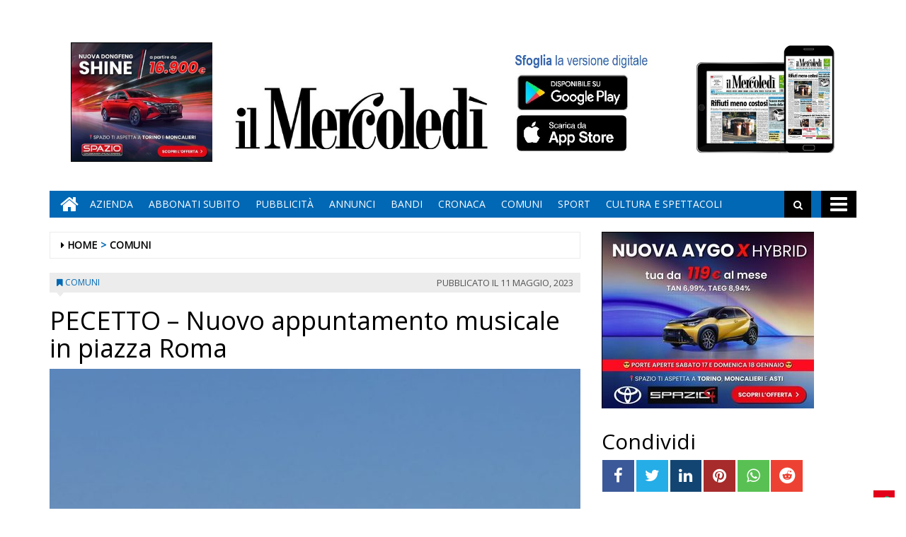

--- FILE ---
content_type: text/html; charset=UTF-8
request_url: https://www.ilmercoledi.news/2023/05/11/pecetto-nuovo-appuntamento-musicale-piazza-roma/
body_size: 15902
content:
<!DOCTYPE html>
<html lang="it-IT">
<head>
<meta charset="UTF-8">
<meta name="viewport" content="width=device-width, initial-scale=1">
<link rel="profile" href="http://gmpg.org/xfn/11">
<link rel="icon" href="https://www.ilmercoledi.news/ilmercoledi/news/wp-content/uploads/sites/3/2017/11/cropped-C-152x152-32x32.png" sizes="32x32" />
<link rel="icon" href="https://www.ilmercoledi.news/ilmercoledi/news/wp-content/uploads/sites/3/2017/11/cropped-C-152x152-192x192.png" sizes="192x192" />
<link rel="apple-touch-icon" href="https://www.ilmercoledi.news/ilmercoledi/news/wp-content/uploads/sites/3/2017/11/cropped-C-152x152-180x180.png" />
<meta name="msapplication-TileImage" content="https://www.ilmercoledi.news/ilmercoledi/news/wp-content/uploads/sites/3/2017/11/cropped-C-152x152-270x270.png" />
<title>PECETTO - Nuovo appuntamento musicale in piazza Roma - Il Mercoledì</title>

        
            <!-- blogID: 3 -->
            <!-- SEO meta tags -->


            <meta name="robots" content="index, follow, max-image-preview:large" />
                    
        <meta name="title" content="PECETTO - Nuovo appuntamento musicale in piazza Roma" />
        <meta name="description" content="Nuovo appuntamento musicale a Pecetto. Sabato 13 maggio in piazza Roma ci sarà il secondo concerto del Pecetto Music Festival, organizzato da Proloco Pecetto con il contributo e sostegno del Comune di Pecetto. Suoneranno gli Abba Fever. La serata sarà aperta a tutti e prosegue la serie di manifestazioni in questa primavera. &amp;nbsp;" />
        <meta name="keywords" content="" />
        <meta name="category" content="COMUNI" />
        <meta name="copyright" content="Il Mercoledì"/>
        <meta name="author" content="maxrambaldi" />
        
        <meta name="date" content="2023-05-11T10:41:31+00:00"/>   
        <meta property="article:published_time" content="2023-05-11T10:41:31+00:00" />
        <meta property="article:modified_time" content="2023-11-03T03:42:10+00:00" />
        
        <meta property="og:locale" content="it_IT" />
        <meta property="og:type" content="article" />
        <meta property="og:title" content="PECETTO &#8211; Nuovo appuntamento musicale in piazza Roma - Il Mercoledì" />
        <meta property="og:description" app="1" content="Nuovo appuntamento musicale a Pecetto. Sabato 13 maggio in piazza Roma ci sarà il secondo concerto del Pecetto Music Festival, organizzato da Proloco Pecetto con il contributo e sostegno del Comune di Pecetto. Suoneranno gli Abba Fever. La serata sarà aperta a tutti e prosegue la serie di manifestazioni in questa primavera. &amp;amp;nbsp;" />
        <meta property="og:url" content="https://www.ilmercoledi.news/2023/05/11/pecetto-nuovo-appuntamento-musicale-piazza-roma/" />
        
        <meta property="og:image:width" content="640" />
        <meta property="og:image:height" content="853" />

        <meta property="og:image" content="https://www.ilmercoledi.news/ilmercoledi/news/wp-content/uploads/sites/3/2023/04/panorama-su-Pecetto-768x1024.jpeg" />
        <meta property="og:image:url" content="https://www.ilmercoledi.news/ilmercoledi/news/wp-content/uploads/sites/3/2023/04/panorama-su-Pecetto-768x1024.jpeg" />

        <meta name="twitter:card" content="summary" />
        <meta name="twitter:description" content="Nuovo appuntamento musicale a Pecetto. Sabato 13 maggio in piazza Roma ci sarà il secondo concerto del Pecetto Music Festival, organizzato da Proloco Pecetto con il contributo e sostegno del Comune di Pecetto. Suoneranno gli Abba Fever. La serata sarà aperta a tutti e prosegue la serie di manifestazioni in questa primavera. &amp;amp;nbsp;" />
        <meta name="twitter:title" content="PECETTO &#8211; Nuovo appuntamento musicale in piazza Roma - Il Mercoledì" />
        <meta name="twitter:image" content="https://www.ilmercoledi.news/ilmercoledi/news/wp-content/uploads/sites/3/2023/04/panorama-su-Pecetto-768x1024.jpeg" />
        
	    		<script type="text/javascript">
		var ajaxurl = 'https://www.ilmercoledi.news/ilmercoledi/news/wp-admin/admin-ajax.php';
		</script>
		<link rel='dns-prefetch' href='//www.ilmercoledi.news' />
<link rel='dns-prefetch' href='//cdnjs.cloudflare.com' />
<link rel='dns-prefetch' href='//testwp06.newsmemory.com' />
<link rel='dns-prefetch' href='//s.w.org' />
<link rel="alternate" type="application/rss+xml" title="Il Mercoledì &raquo; Feed" href="https://www.ilmercoledi.news/ilmercoledi/news/feed/" />
<link rel="alternate" type="application/rss+xml" title="Il Mercoledì &raquo; Feed dei commenti" href="https://www.ilmercoledi.news/ilmercoledi/news/comments/feed/" />
		<script type="text/javascript">
			window._wpemojiSettings = {"baseUrl":"https:\/\/s.w.org\/images\/core\/emoji\/13.0.1\/72x72\/","ext":".png","svgUrl":"https:\/\/s.w.org\/images\/core\/emoji\/13.0.1\/svg\/","svgExt":".svg","source":{"concatemoji":"https:\/\/www.ilmercoledi.news\/ilmercoledi\/news\/wp-includes\/js\/wp-emoji-release.min.js?ver=5.7.1"}};
			!function(e,a,t){var n,r,o,i=a.createElement("canvas"),p=i.getContext&&i.getContext("2d");function s(e,t){var a=String.fromCharCode;p.clearRect(0,0,i.width,i.height),p.fillText(a.apply(this,e),0,0);e=i.toDataURL();return p.clearRect(0,0,i.width,i.height),p.fillText(a.apply(this,t),0,0),e===i.toDataURL()}function c(e){var t=a.createElement("script");t.src=e,t.defer=t.type="text/javascript",a.getElementsByTagName("head")[0].appendChild(t)}for(o=Array("flag","emoji"),t.supports={everything:!0,everythingExceptFlag:!0},r=0;r<o.length;r++)t.supports[o[r]]=function(e){if(!p||!p.fillText)return!1;switch(p.textBaseline="top",p.font="600 32px Arial",e){case"flag":return s([127987,65039,8205,9895,65039],[127987,65039,8203,9895,65039])?!1:!s([55356,56826,55356,56819],[55356,56826,8203,55356,56819])&&!s([55356,57332,56128,56423,56128,56418,56128,56421,56128,56430,56128,56423,56128,56447],[55356,57332,8203,56128,56423,8203,56128,56418,8203,56128,56421,8203,56128,56430,8203,56128,56423,8203,56128,56447]);case"emoji":return!s([55357,56424,8205,55356,57212],[55357,56424,8203,55356,57212])}return!1}(o[r]),t.supports.everything=t.supports.everything&&t.supports[o[r]],"flag"!==o[r]&&(t.supports.everythingExceptFlag=t.supports.everythingExceptFlag&&t.supports[o[r]]);t.supports.everythingExceptFlag=t.supports.everythingExceptFlag&&!t.supports.flag,t.DOMReady=!1,t.readyCallback=function(){t.DOMReady=!0},t.supports.everything||(n=function(){t.readyCallback()},a.addEventListener?(a.addEventListener("DOMContentLoaded",n,!1),e.addEventListener("load",n,!1)):(e.attachEvent("onload",n),a.attachEvent("onreadystatechange",function(){"complete"===a.readyState&&t.readyCallback()})),(n=t.source||{}).concatemoji?c(n.concatemoji):n.wpemoji&&n.twemoji&&(c(n.twemoji),c(n.wpemoji)))}(window,document,window._wpemojiSettings);
		</script>
		<style type="text/css">
img.wp-smiley,
img.emoji {
	display: inline !important;
	border: none !important;
	box-shadow: none !important;
	height: 1em !important;
	width: 1em !important;
	margin: 0 .07em !important;
	vertical-align: -0.1em !important;
	background: none !important;
	padding: 0 !important;
}
</style>
	<link rel='stylesheet' id='twpgallery.css-css'  href='https://www.ilmercoledi.news/ilmercoledi/news/wp-content/plugins/tecnavia-wp-gallery/twpgallery.css?ver=5.7.1' type='text/css' media='all' />
<link rel='stylesheet' id='wp-block-library-css'  href='https://www.ilmercoledi.news/ilmercoledi/news/wp-includes/css/dist/block-library/style.min.css?ver=5.7.1' type='text/css' media='all' />
<link rel='stylesheet' id='social_comments_rtl-css'  href='https://euwps05.newsmemory.com/ilmercoledi/news/wp-content/plugins/social-comments/assets/css/social_comments.css?ver=5.7.1' type='text/css' media='all' />
<link rel='stylesheet' id='font-awesome-style-css'  href='https://www.ilmercoledi.news/ilmercoledi/news/wp-content/themes/tecnavia/css/font-awesome.min.css?ver=5.7.1' type='text/css' media='all' />
<link rel='stylesheet' id='bootstrap-style-css'  href='https://www.ilmercoledi.news/ilmercoledi/news/wp-content/themes/tecnavia/css/bootstrap.css?ver=5.7.1' type='text/css' media='all' />
<link rel='stylesheet' id='tecnavia-style-css'  href='https://www.ilmercoledi.news/ilmercoledi/news/wp-content/themes/tecnavia/style.css?ver=5.7.1' type='text/css' media='all' />
<link rel='stylesheet' id='tecnavia-slick-styles-css'  href='https://cdnjs.cloudflare.com/ajax/libs/slick-carousel/1.8.0/slick.css?ver=5.7.1' type='text/css' media='all' />
<link rel='stylesheet' id='fancybox-css-css'  href='https://www.ilmercoledi.news/ilmercoledi/news/wp-content/plugins/tecnavia-wp-gallery/css/jquery.fancybox.min.css?ver=5.7.1' type='text/css' media='all' />
<link rel='stylesheet' id='tcnv-style-css'  href='https://www.ilmercoledi.news/ilmercoledi/news/wp-content/plugins/tecnavia-share-image/assets/css/tcnv.css?ver=1.0' type='text/css' media='all' />
<script type='text/javascript' src='https://www.ilmercoledi.news/ilmercoledi/news/wp-includes/js/jquery/jquery.min.js?ver=3.5.1' id='jquery-core-js'></script>
<script type='text/javascript' src='https://www.ilmercoledi.news/ilmercoledi/news/wp-includes/js/jquery/jquery-migrate.min.js?ver=3.3.2' id='jquery-migrate-js'></script>
<script type='text/javascript' src='https://www.ilmercoledi.news/ilmercoledi/news/wp-content/plugins/tecnavia-wp-gallery/js/scripts.js?ver=5.7.1' id='tecnavia_gallery_new_interface_scripts-js'></script>
<link rel="https://api.w.org/" href="https://www.ilmercoledi.news/ilmercoledi/news/wp-json/" /><link rel="alternate" type="application/json" href="https://www.ilmercoledi.news/ilmercoledi/news/wp-json/wp/v2/posts/53207" /><link rel='shortlink' href='https://www.ilmercoledi.news/ilmercoledi/news/?p=53207' />
<link rel="alternate" type="application/json+oembed" href="https://www.ilmercoledi.news/ilmercoledi/news/wp-json/oembed/1.0/embed?url=https%3A%2F%2Fwww.ilmercoledi.news%2F2023%2F05%2F11%2Fpecetto-nuovo-appuntamento-musicale-piazza-roma%2F" />
<link rel="alternate" type="text/xml+oembed" href="https://www.ilmercoledi.news/ilmercoledi/news/wp-json/oembed/1.0/embed?url=https%3A%2F%2Fwww.ilmercoledi.news%2F2023%2F05%2F11%2Fpecetto-nuovo-appuntamento-musicale-piazza-roma%2F&#038;format=xml" />
	    <script type="text/javascript">

	    var ta_cat = 'FREE';
        </script>
				<link rel="canonical" href="https://www.ilmercoledi.news/2023/05/11/pecetto-nuovo-appuntamento-musicale-piazza-roma/" />
			<script type="application/ld+json">{"@context":"http:\/\/schema.org","@type":"NewsArticle","mainEntityOfPage":{"@type":"WebPage","@id":"https:\/\/www.ilmercoledi.news\/2023\/05\/11\/pecetto-nuovo-appuntamento-musicale-piazza-roma\/"},"headline":"PECETTO &#8211; Nuovo appuntamento musicale in piazza Roma","datePublished":"2023-05-11T10:41:31+02:00","dateModified":"2023-11-03T03:42:10+01:00","image":"https:\/\/www.ilmercoledi.news\/ilmercoledi\/news\/wp-content\/uploads\/sites\/3\/2023\/04\/panorama-su-Pecetto-768x1024.jpeg","description":"Nuovo appuntamento musicale a Pecetto. Sabato 13 maggio in piazza Roma ci sar\u00e0 il secondo concerto del Pecetto Music Festival, organizzato da Proloco Pecetto con il contributo e sostegno del Comune di Pecetto. Suoneranno gli Abba Fever. La serata sar\u00e0 aperta a tutti e prosegue la serie di manifestazioni in questa primavera.","isAccessibleForFree":true,"articleSection":["COMUNI"],"author":[{"@type":"Person","name":"maxrambaldi","url":"https:\/\/www.ilmercoledi.news\/ilmercoledi\/news\/author\/maxrambaldi\/"}]}</script>	<style type="text/css">
        .header .navbar-default, .title-wrapper, .content .carousel-indicators .active, .content .carousel-control .larr, .content .carousel-control .rarr {background-color: #0068b5}.navbar-nav > li > .dropdown-menu, .header .navbar-default.open-menu .drop-menu ul.tmenu li a {background-color: #0068b5}.content .red.mrkt {background-color: #0068b5}.content .red.mrkt .arr-down {border-top-color: #0068b5}.content .title .icon li {background: #0068b5}.content .title .icon li::after {border-left-color: #0068b5}.slick-prev::after {color: #0068b5}.slick-next::after  {color: #0068b5}.tecnavia_img_share_icon::after {color: #0068b5}.content .mrkt i, .header .logo .logo-first {color: #0068b5}.content .mrkt.att {color: #0068b5}a {color: #0068b5}.footer label {color: #0068b5}.breadcrumb > li + li.breadcrumb-item::before {color: #0068b5}a:hover {color: #0068b5}h4 a:hover {color: #0068b5}	</style>
	<link rel="icon" href="https://www.ilmercoledi.news/ilmercoledi/news/wp-content/uploads/sites/3/2017/11/cropped-C-152x152-32x32.png" sizes="32x32" />
<link rel="icon" href="https://www.ilmercoledi.news/ilmercoledi/news/wp-content/uploads/sites/3/2017/11/cropped-C-152x152-192x192.png" sizes="192x192" />
<link rel="apple-touch-icon" href="https://www.ilmercoledi.news/ilmercoledi/news/wp-content/uploads/sites/3/2017/11/cropped-C-152x152-180x180.png" />
<meta name="msapplication-TileImage" content="https://www.ilmercoledi.news/ilmercoledi/news/wp-content/uploads/sites/3/2017/11/cropped-C-152x152-270x270.png" />
		<style type="text/css" id="wp-custom-css">
			.custom-logo {
padding-top:72px;
}
td, th{
padding:30px;
padding-bottom:0px;
padding-top:60px;
}

@media (min-width: 780px) {
	#sidebar-bottom-post-content .widget_social_share_widget{
		display:none;
	}
}
.tecnavia_gallery_home>a,
.tecnavia_gallery_home a img{
	width:100%;
	    height: 76px;
	object-fit: cover;
	border: unset !important;
}
.content .block .gallery span{
    color: #fff;
    background-color: transparent;
    line-height: inherit;
}
.tecnavia_gallery_home a:after{
    content: '';
    position: absolute;
    top: -20px;
    bottom: 0;
    right: 0;
    margin: auto;
    left: 0;
    width: 40px;
    height: 40px;
    background-image: url(/ilmercoledi/news/wp-content/themes/tecnavia/images/fotogallery.png);
    background-size: contain;
    display: block;
    background-repeat: no-repeat;
    filter: invert(1);
    -webkit-transition: -webkit-transform .8s ease-in-out;
    transition: transform .8s ease-in-out;
}
.tecnavia_gallery_home a:hover:after{
	transform: rotate(90deg);
}
.template_gallery_all{
	margin-left:10%;
	margin-right:10%;
}
.template_gallery_all .tecnavia_gallery_home>a,
.template_gallery_all .tecnavia_gallery_home a img{
	width:100%;
	height: 280px;
	object-fit: cover;
	border: unset !important;
}
.template_gallery_all .content .title {
    position: relative;
    height: 38px;
    line-height: 28px;
    background-color: unset;
}
.template_gallery_all .content {
    text-align:center;
}
.template_gallery_all > div {
    margin-bottom: 40px;
	height: 340px;
    overflow: hidden;
}
.template_gallery_all .tecnavia_gallery_home a:after{
    content: '';
    position: absolute;
    top: -35px;
    bottom: 0;
    right: 0;
    margin: auto;
    left: 0;
    width: 60px;
    height: 60px;
    background-image: url(/ilmercoledi/news/wp-content/themes/tecnavia/images/fotogallery.png);
    background-size: contain;
    display: block;
    background-repeat: no-repeat;
    filter: invert(1);
    -webkit-transition: -webkit-transform .8s ease-in-out;
    transition: transform .8s ease-in-out;
}

@media (max-width: 375px){
.content .block .row.gallery .content {
    display: block;
	}
}
@media(max-width:576px){
	.template_gallery_all {
    margin-left: 0%;
 		margin-right: 0%;
}
	.template_gallery_all .tecnavia_gallery_home>a, .template_gallery_all .tecnavia_gallery_home a img{
    height: 200px;
}
	.template_gallery_all > div {
    margin-bottom: 20px;
    height: 270px;
    overflow: hidden;
}
	.img-responsive{
		width:100%;
	}
	
}
@media(max-width:991px){
		.paszone_container {
		margin-left:auto;
		margin-right:auto;
	}
}
@media (min-width:577px) and (max-width:991px){
	.tecnavia_gallery_home>a, .tecnavia_gallery_home a img {
		height: 150px;
	}
	.gallery .image-wrapper, 	.video-list .image-wrapper {
		max-height: 150px;
	}
	.gallery .image-wrapper .post-image {
    height: 150px;
}
	.video-play i {
    left: 45%;
}
}

.name_gall {
    cursor: pointer;
}

.gall_imgs {
    display: none;
}

.single .icon-photogallery {

    padding-bottom: 15px;
}
.whatsapp {
    background-color: #59c153;
}
.reddit {
    background-color: #ed4233;
}		</style>
		<style id="tt-easy-google-font-styles" type="text/css">p { }
h1 { }
h2 { }
h3 { }
h4 { }
h5 { }
h6 { }
</style><!-- HTML5 shim and Respond.js for IE8 support of HTML5 elements and media queries -->
<!-- WARNING: Respond.js doesn't work if you view the page via file:// -->
<!--[if lt IE 9]>
<script src="https://oss.maxcdn.com/html5shiv/3.7.3/html5shiv.min.js"></script>
<script src="https://oss.maxcdn.com/respond/1.4.2/respond.min.js"></script>
<![endif]-->
</head>

<body class="post-template-default single single-post postid-53207 single-format-standard wp-custom-logo group-blog">
    <div class="header" role="banner">
        <div class="container">
            <div class="banner banner-bordered text-center">
	                                <div id="custom_html-27" class="widget_text widget widget_custom_html"><div class="textwidget custom-html-widget"><style>
	.header .container {
		display: flex;
		flex-direction: column;
	}

	.header .container .header-logo-container     {
		order: 1;
	}

	.header .container .banner {
		order: 2;
		padding-top: 0px;
		margin-bottom: 0px;
	}
	
	.app_icons_mobile {
		display:none;
	}
	#social_comments_control .ui-tabs-nav .ui-state-default a {
		color: #595959;
	}
	.pagination > .disabled > span, .pagination > .disabled > span:hover, .pagination > .disabled > span:focus, .pagination > .disabled > a, .pagination > .disabled > a:hover, .pagination > .disabled > a:focus {
		color: #595959;
	}
	@media print, screen and (max-width: 599px){
		.app_icons_mobile {
			display: flex;
    	justify-content: space-around;
    	flex-direction: row;
    	flex-wrap: wrap;
			margin-top: 15px;
		}
		
		.app_icons_mobile img {
			border: none;
		}
	}
</style>
<div class="app_icons_mobile">
	<a target="_blank" href="https://play.google.com/store/apps/details?id=com.ilmercoledi.android.prod"><img src="/ilmercoledi/news/wp-content/uploads/sites/3/2023/05/google-play-badge-150x50-1.png" alt="Google Play"></a>
	<a target="_blank" href="https://apps.apple.com/it/app/il-mercoled%C3%AC/id1346548041"><img src="/ilmercoledi/news/wp-content/uploads/sites/3/2023/05/iOS_store-150x50-1.png" alt="App Store"></a>
</div></div></div>	                        </div>
            <div class="header-logo-container">
                                <div class="hidden-xs">
	            	<div id="custom_html-5" class="widget_text widget widget_custom_html"><div class="textwidget custom-html-widget"><style>
	* {
		-webkit-touch-callout: none; 
		-webkit-user-select: none;  
		-khtml-user-select: none;   
		-moz-user-select: none;     
		-ms-user-select: none;       
		user-select: none;    
	}
</style>
<script>
	document.addEventListener('contextmenu', event => event.preventDefault());
</script>
<!-- Global site tag (gtag.js) - Google Analytics -->
<script async src="https://www.googletagmanager.com/gtag/js?id=UA-108803461-1"></script>
<!--
<script>
  window.dataLayer = window.dataLayer || [];
  function gtag(){dataLayer.push(arguments);}
  gtag('js', new Date());

  gtag('config', 'UA-108803461-1');
</script>
-->

<table border="0" cellspacing="2" cellpadding="2">
<tbody>
<tr>

<td valign="top"><div style="position:relative;">
		<!-- Banner 300×250 colonna destra  -->
	<ins data-wpas-zoneid="21"></ins>
	</div></td></tr></tbody></table></div></div>	                
                </div>
                                                <div class="text-center">
                    <!--<a href="">-->
	                	<a href="https://www.ilmercoledi.news/ilmercoledi/news/" class="custom-logo-link" rel="home"><img width="500" height="126" src="https://www.ilmercoledi.news/ilmercoledi/news/wp-content/uploads/sites/3/2017/11/testata126.jpg" class="custom-logo" alt="Il Mercoledì" srcset="https://www.ilmercoledi.news/ilmercoledi/news/wp-content/uploads/sites/3/2017/11/testata126.jpg 500w, https://www.ilmercoledi.news/ilmercoledi/news/wp-content/uploads/sites/3/2017/11/testata126-300x76.jpg 300w" sizes="(max-width: 500px) 100vw, 500px" /></a>                        
                    <!--</a>-->
                </div>
                                                <div class="hidden-xs">
	            	<div id="custom_html-8" class="widget_text widget widget_custom_html"><div class="textwidget custom-html-widget"><table border="0" cellspacing="2" cellpadding="2">
<tbody>
<tr>

<td valign="top"><div style="position:relative;bottom:11px;">
	<a target="_blank" href="https://play.google.com/store/apps/details?id=com.ilmercoledi.android.prod&amp;hl=it" title="Android" style="display: block;width: 176px;height: 53px;position: absolute;bottom: 70px;">&nbsp;</a><a target="_blank" href="https://itunes.apple.com/it/app/il-mercoled%C3%AC/id1346548041?mt=8&amp;ign-mpt=uo%3D4" style="display:block;width: 181px;height: 54px;position:absolute;bottom: 11px;" title="App Store">&nbsp;</a>
	<img src="https://www.ilmercoledi.news/ilmercoledi/wp-content/uploads/sites/3/2017/11/sfoglia3.jpg" width="200" height="156" alt="App store"></div>
	</td>

<td valign="top"><a style="position: relative;bottom: 21px;" href="https://ilmercoledi-ita.newsmemory.com/" target="_blank"><img src="https://www.ilmercoledi.news/ilmercoledi/wp-content/uploads/sites/3/2017/11/Tablet.jpg" width="200" height="156" alt="Sfoglia la versione digitale"></a>
</td>
</tr>
</tbody>
</table></div></div>	              
                </div> 
                             </div>
        </div>
        <div class="sidebar_between_logo_and_menu">
                    </div>
        <div id="mainNav" class="container">
            <nav class="navbar navbar-default">
                    <div class="mobile">
                        <div class="pull-left"><a href="https://www.ilmercoledi.news/ilmercoledi/news/" class="hm" title="Home" aria-label="Home"><i class="fa fa-home " aria-hidden="true"></i></a></div>
                        <div class="pull-right"><div class="bg"><i class="fa fa-bars" aria-hidden="true"></i><i class="fa fa-times" aria-hidden="true"></i></div></div>
                        <div class="pull-right">
                            <div class="search">
                                <div class="search-field">
                                    <form role="search" method="get" class="search-form" action="https://www.ilmercoledi.news/ilmercoledi/news/">
                                        <input type="search" aria-label="Cerca" class="search-field" placeholder="Cerca &hellip;" value="" name="s" />
                                        <div class="triangle"></div>
                                    </form>
                                </div>
                            </div>
                        </div>
                    </div>
                    <div class="collapse navbar-collapse navbar-primary">
				        <ul id="menu-menu-main" class="nav navbar-nav meni"><li><a href="https://www.ilmercoledi.news/ilmercoledi/news/" class="home-icon" title="Home" aria-label="Home"><i class="fa fa-home fa-2x"></i></a></li><li><a href="https://www.ilmercoledi.news/ilmercoledi/news/" class="hm" title="Home"><i class="fa fa-home fa-2x" aria-hidden="true"></i></a></li><li id="menu-item-55" class="menu-item menu-item-type-post_type menu-item-object-page menu-item-55"><a title="Azienda" href="https://www.ilmercoledi.news/azienda/">Azienda</a></li>
<li id="menu-item-54" class="menu-item menu-item-type-post_type menu-item-object-page menu-item-54"><a title="ABBONATI SUBITO" href="https://www.ilmercoledi.news/abbonati-on-line/">ABBONATI SUBITO</a></li>
<li id="menu-item-53" class="menu-item menu-item-type-post_type menu-item-object-page menu-item-53"><a title="Pubblicità" href="https://www.ilmercoledi.news/pubblicita/">Pubblicità</a></li>
<li id="menu-item-327" class="menu-item menu-item-type-taxonomy menu-item-object-category menu-item-327"><a title="ANNUNCI" href="https://www.ilmercoledi.news/category/annunci/">ANNUNCI</a></li>
<li id="menu-item-328" class="menu-item menu-item-type-taxonomy menu-item-object-category menu-item-328"><a title="BANDI" href="https://www.ilmercoledi.news/category/bandi/">BANDI</a></li>
<li id="menu-item-764" class="menu-item menu-item-type-taxonomy menu-item-object-category menu-item-764"><a title="CRONACA" href="https://www.ilmercoledi.news/category/cronaca/">CRONACA</a></li>
<li id="menu-item-329" class="menu-item menu-item-type-post_type menu-item-object-page menu-item-329"><a title="COMUNI" href="https://www.ilmercoledi.news/comuni/">COMUNI</a></li>
<li id="menu-item-225" class="menu-item menu-item-type-taxonomy menu-item-object-category menu-item-225"><a title="SPORT" href="https://www.ilmercoledi.news/category/sport/">SPORT</a></li>
<li id="menu-item-907" class="menu-item menu-item-type-taxonomy menu-item-object-category menu-item-907"><a title="CULTURA E SPETTACOLI" href="https://www.ilmercoledi.news/category/cultura-e-spettacoli/">CULTURA E SPETTACOLI</a></li>
</ul>                        <ul class="nav navbar-nav navbar-right">
                            <!--search-->
                            <li class="hidden-xs hidden-sm">
                                <div class="search">
                                    <div class="iva" href=""></div>
                                    <div class="search-field">
                                        <form role="search" method="get" class="search-form" action="https://www.ilmercoledi.news/ilmercoledi/news/">
                                            <input type="search" class="search-field" aria-label="Cerca" placeholder="Cerca &hellip;" value="" name="s" />
                                            <div class="triangle"></div>
                                        </form>
                                    </div>
                                </div>
                            </li>
                            <!--mbmenu-->
                            <li class="hidden-xs hidden-sm">
                                <div class="mbmenu opn" title="TUTTE LE SEZIONI"><i class="fa fa-bars fa-2x" aria-hidden="true"></i></div>
                                <div class="mbmenu cls">Chiudi <i class="fa fa-times fa-2x" aria-hidden="true"></i></div>
                            </li>

                        </ul>
                    </div>
                    <div class="drop-menu">
					        <ul id="menu-menu-humberger" class="tmenu"><li id="menu-item-67" class="menu-item menu-item-type-post_type menu-item-object-page menu-item-has-children menu-item-67"><a href="https://www.ilmercoledi.news/azienda/">Azienda</a>
<ul class="sub-menu">
	<li id="menu-item-75" class="menu-item menu-item-type-post_type menu-item-object-page menu-item-75"><a href="https://www.ilmercoledi.news/azienda/">Azienda</a></li>
</ul>
</li>
<li id="menu-item-66" class="menu-item menu-item-type-post_type menu-item-object-page menu-item-has-children menu-item-66"><a href="https://www.ilmercoledi.news/abbonati-on-line/">ABBONATI SUBITO</a>
<ul class="sub-menu">
	<li id="menu-item-74" class="menu-item menu-item-type-post_type menu-item-object-page menu-item-74"><a href="https://www.ilmercoledi.news/abbonati-on-line/">ABBONATI SUBITO</a></li>
</ul>
</li>
<li id="menu-item-65" class="menu-item menu-item-type-post_type menu-item-object-page menu-item-has-children menu-item-65"><a href="https://www.ilmercoledi.news/pubblicita/">Pubblicità</a>
<ul class="sub-menu">
	<li id="menu-item-73" class="menu-item menu-item-type-post_type menu-item-object-page menu-item-73"><a href="https://www.ilmercoledi.news/pubblicita/">Pubblicità</a></li>
</ul>
</li>
<li id="menu-item-68" class="menu-item menu-item-type-post_type menu-item-object-page menu-item-has-children menu-item-68"><a href="https://www.ilmercoledi.news/testata/">Testata</a>
<ul class="sub-menu">
	<li id="menu-item-76" class="menu-item menu-item-type-post_type menu-item-object-page menu-item-76"><a href="https://www.ilmercoledi.news/testata/">Testata</a></li>
</ul>
</li>
<li id="menu-item-383" class="menu-item menu-item-type-taxonomy menu-item-object-category menu-item-383"><a href="https://www.ilmercoledi.news/category/cronaca/">CRONACA</a></li>
<li id="menu-item-70" class="menu-item menu-item-type-post_type menu-item-object-page menu-item-has-children menu-item-70"><a href="https://www.ilmercoledi.news/comuni/">COMUNI</a>
<ul class="sub-menu">
	<li id="menu-item-78" class="menu-item menu-item-type-post_type menu-item-object-page menu-item-78"><a href="https://www.ilmercoledi.news/comuni/">COMUNI</a></li>
</ul>
</li>
<li id="menu-item-226" class="menu-item menu-item-type-taxonomy menu-item-object-category menu-item-226"><a href="https://www.ilmercoledi.news/category/sport/">SPORT</a></li>
<li id="menu-item-908" class="menu-item menu-item-type-taxonomy menu-item-object-category menu-item-908"><a href="https://www.ilmercoledi.news/category/cultura-e-spettacoli/">CULTURA E SPETTACOLI</a></li>
<li id="menu-item-236" class="menu-item menu-item-type-post_type menu-item-object-page menu-item-has-children menu-item-236"><a href="https://www.ilmercoledi.news/altro/">ALTRO</a>
<ul class="sub-menu">
	<li id="menu-item-237" class="menu-item menu-item-type-post_type menu-item-object-page menu-item-237"><a href="https://www.ilmercoledi.news/foto/">Foto</a></li>
	<li id="menu-item-14564" class="menu-item menu-item-type-post_type menu-item-object-page menu-item-14564"><a href="https://www.ilmercoledi.news/video/">Video</a></li>
</ul>
</li>
<li id="menu-item-326" class="menu-item menu-item-type-taxonomy menu-item-object-category menu-item-326"><a href="https://www.ilmercoledi.news/category/bandi/">BANDI</a></li>
<li id="menu-item-325" class="menu-item menu-item-type-taxonomy menu-item-object-category menu-item-325"><a href="https://www.ilmercoledi.news/category/annunci/">ANNUNCI</a></li>
</ul>                    </div>
            </nav>
        </div>

        <!--menu-->

    </div>

    <section class="content">
        <div class="container">
            <div class="row">
                <div class="col-md-8 ls" role="main">
	                <ul class="breadcrumb" id="breadcrumbs"><li class="breadcrumb-item"><i class="fa fa-caret-right" aria-hidden="true"></i> <a href="https://www.ilmercoledi.news/ilmercoledi/news/" title="Il Mercoledì">Home</a></li><li class="breadcrumb-item"><a href="https://www.ilmercoledi.news/category/comuni/">COMUNI</a></li></ul>	                
<script type="text/javascript">

	var IS_SINGLE_PAGE = true;

   
    var PREV_LINK = {"title":"VINOVO &#8211; Via ai lavori anti sismici alla Gioanetti","link":"https:\/\/www.ilmercoledi.news\/2023\/05\/11\/vinovo-via-ai-lavori-anti-sismici-alla-gioanetti\/"};
    var NEXT_LINK = {"title":"NICHELINO &#8211; Guidava ubriaca e in contromano in tangenziale: bloccata","link":"https:\/\/www.ilmercoledi.news\/2023\/05\/11\/nichelino-guidava-ubriaca-e-contromano-tangenziale-bloccata\/"};
    
    
</script>

<article id="post-53207" class="block post-53207 post type-post status-publish format-standard has-post-thumbnail hentry category-comuni comune-pecetto post_category_importance-4-normal is_homepage-main">
    <div class="mrkt">
        <div class="pull-left"><i class="fa fa-bookmark" aria-hidden="true"></i> <a href="https://www.ilmercoledi.news/category/comuni/">COMUNI</a></div>
        <div class="pull-right"><span class="date hidden-xs"><span class="posted-on">Pubblicato  il <time class="entry-date published updated" datetime="2023-05-11T12:41:31+02:00">11 Maggio, 2023</time></span></span></div>
        <div style="clear: both"></div>
        <div class="arr-down"></div>
    </div>
    <span class="date visible-xs"><span class="posted-on">Pubblicato  il <time class="entry-date published updated" datetime="2023-05-11T12:41:31+02:00">11 Maggio, 2023</time></span></span>
    			<h1>PECETTO &#8211; Nuovo appuntamento musicale in piazza Roma</h1>
		
		
	
    <p>
        <img width="750" height="1000" src="https://www.ilmercoledi.news/ilmercoledi/news/wp-content/uploads/sites/3/2023/04/panorama-su-Pecetto-750x1000.jpeg" class="img-responsive wp-post-image" alt="PECETTO &#8211; Nuovo appuntamento musicale in piazza Roma" loading="lazy" title="PECETTO &#8211; Nuovo appuntamento musicale in piazza Roma" srcset="https://www.ilmercoledi.news/ilmercoledi/news/wp-content/uploads/sites/3/2023/04/panorama-su-Pecetto-750x1000.jpeg 750w, https://www.ilmercoledi.news/ilmercoledi/news/wp-content/uploads/sites/3/2023/04/panorama-su-Pecetto-225x300.jpeg 225w, https://www.ilmercoledi.news/ilmercoledi/news/wp-content/uploads/sites/3/2023/04/panorama-su-Pecetto-768x1024.jpeg 768w, https://www.ilmercoledi.news/ilmercoledi/news/wp-content/uploads/sites/3/2023/04/panorama-su-Pecetto-1152x1536.jpeg 1152w, https://www.ilmercoledi.news/ilmercoledi/news/wp-content/uploads/sites/3/2023/04/panorama-su-Pecetto.jpeg 1368w" sizes="(max-width: 750px) 100vw, 750px" />    </p>
	 <!-- GALLERY -->
	 	<!-- END GALLERY -->
    
        
	<p>Nuovo appuntamento musicale a Pecetto. Sabato 13 maggio in piazza Roma ci sarà il secondo concerto del Pecetto Music Festival, organizzato da Proloco Pecetto con il contributo e sostegno del Comune di Pecetto. Suoneranno gli Abba Fever. La serata sarà aperta a tutti e prosegue la serie di manifestazioni in questa primavera.</p>
<p>&nbsp;</p>
	
	

</article>

	                	                						<div id="sidebar-bottom-post-content">
							<section id="social_share_widget-6" class="widget widget_social_share_widget"><h2 class="widget-title">Condividi</h2><div class="social-share-block"><div><a href="http://www.facebook.com/sharer/sharer.php?u=https://www.ilmercoledi.news/2023/05/11/pecetto-nuovo-appuntamento-musicale-piazza-roma/" class="social-share-link facebook" title="facebook" aria-label="Share article PECETTO &#8211; Nuovo appuntamento musicale in piazza Roma on Facebook" target="_blank"><i class="fa fa-facebook" aria-hidden="true"></i></a><a href="https://twitter.com/intent/tweet?text=PECETTO &#8211; Nuovo appuntamento musicale in piazza Roma&amp;url=https://www.ilmercoledi.news/2023/05/11/pecetto-nuovo-appuntamento-musicale-piazza-roma/" class="social-share-link twitter" title="twitter" aria-label="Share articlePECETTO &#8211; Nuovo appuntamento musicale in piazza Roma on X" target="_blank"><i class="fa fa-twitter" aria-hidden="true"></i></a><a href="https://www.linkedin.com/shareArticle?mini=true&amp;url=https://www.ilmercoledi.news/2023/05/11/pecetto-nuovo-appuntamento-musicale-piazza-roma/" class="social-share-link linkedin" title="linkedin" aria-label="Share article PECETTO &#8211; Nuovo appuntamento musicale in piazza Roma on Linkedin" target="_blank"><i class="fa fa-linkedin" aria-hidden="true"></i></a><a href="https://pinterest.com/pin/create/button/?url=https://www.ilmercoledi.news/2023/05/11/pecetto-nuovo-appuntamento-musicale-piazza-roma/&amp;media=https://www.ilmercoledi.news/ilmercoledi/news/wp-content/uploads/sites/3/2023/04/panorama-su-Pecetto.jpeg&amp;description=" class="social-share-link pinterest" title="pinterest" aria-label="Share article PECETTO &#8211; Nuovo appuntamento musicale in piazza Roma on Pinterest" target="_blank"><i class="fa fa-pinterest" aria-hidden="true"></i></a><a href="https://wa.me/?text=PECETTO &#8211; Nuovo appuntamento musicale in piazza Roma https://www.ilmercoledi.news/2023/05/11/pecetto-nuovo-appuntamento-musicale-piazza-roma/" class="social-share-link whatsapp" title="whatsapp" aria-label="Share article PECETTO &#8211; Nuovo appuntamento musicale in piazza Roma on Whatsapp" target="_blank"><i class="fa fa-whatsapp" aria-hidden="true"></i></a><a href="https://www.reddit.com/submit?url=https://www.ilmercoledi.news/2023/05/11/pecetto-nuovo-appuntamento-musicale-piazza-roma/&amp;title=PECETTO &#8211; Nuovo appuntamento musicale in piazza Roma" class="social-share-link reddit" title="reddit" aria-label="Share article PECETTO &#8211; Nuovo appuntamento musicale in piazza Roma on Reddit" target="_blank"><i class="fa fa-reddit" aria-hidden="true"></i></a></div></div></section>						</div>
					
	                
	                	            	<div class="mrkt bold">
                        <i class="fa fa-bullhorn" aria-hidden="true"></i> ULTIME NOTIZIE
                        <div class="arr-down"></div>
                    </div>
                    	                <div class="col-lg-6 col-md-6 col-sm-6">
	                	<div class="row">
			                <div class="block related-posts line-news">   	
			                	
								<div class="row">
		                	
<div class="overlay_share_icons" id="78813">
    <div class="wrapper-share-icons">
        <div id="close-share-icon"><i class="fa fa-times" aria-hidden="true"></i></div>
                    <section id="social_share_widget-7" class="widget widget_social_share_widget"><h2 class="widget-title">Condividi</h2><div class="social-share-block"><div><a href="http://www.facebook.com/sharer/sharer.php?u=https://www.ilmercoledi.news/2026/01/20/trofarello-lavori-gas-via-de-amicis-tre-settimane-di-disagi/" class="social-share-link facebook" title="facebook" aria-label="Share article TROFARELLO &#8211; Lavori gas in via De Amicis: tre settimane di disagi on Facebook" target="_blank"><i class="fa fa-facebook" aria-hidden="true"></i></a><a href="https://twitter.com/intent/tweet?text=TROFARELLO &#8211; Lavori gas in via De Amicis: tre settimane di disagi&amp;url=https://www.ilmercoledi.news/2026/01/20/trofarello-lavori-gas-via-de-amicis-tre-settimane-di-disagi/" class="social-share-link twitter" title="twitter" aria-label="Share articleTROFARELLO &#8211; Lavori gas in via De Amicis: tre settimane di disagi on X" target="_blank"><i class="fa fa-twitter" aria-hidden="true"></i></a><a href="https://www.linkedin.com/shareArticle?mini=true&amp;url=https://www.ilmercoledi.news/2026/01/20/trofarello-lavori-gas-via-de-amicis-tre-settimane-di-disagi/" class="social-share-link linkedin" title="linkedin" aria-label="Share article TROFARELLO &#8211; Lavori gas in via De Amicis: tre settimane di disagi on Linkedin" target="_blank"><i class="fa fa-linkedin" aria-hidden="true"></i></a><a href="https://pinterest.com/pin/create/button/?url=https://www.ilmercoledi.news/2026/01/20/trofarello-lavori-gas-via-de-amicis-tre-settimane-di-disagi/&amp;media=https://www.ilmercoledi.news/ilmercoledi/news/wp-content/uploads/sites/3/2018/07/Lavori-in-corso-2.jpg&amp;description=" class="social-share-link pinterest" title="pinterest" aria-label="Share article TROFARELLO &#8211; Lavori gas in via De Amicis: tre settimane di disagi on Pinterest" target="_blank"><i class="fa fa-pinterest" aria-hidden="true"></i></a><a href="https://wa.me/?text=TROFARELLO &#8211; Lavori gas in via De Amicis: tre settimane di disagi https://www.ilmercoledi.news/2026/01/20/trofarello-lavori-gas-via-de-amicis-tre-settimane-di-disagi/" class="social-share-link whatsapp" title="whatsapp" aria-label="Share article TROFARELLO &#8211; Lavori gas in via De Amicis: tre settimane di disagi on Whatsapp" target="_blank"><i class="fa fa-whatsapp" aria-hidden="true"></i></a><a href="https://www.reddit.com/submit?url=https://www.ilmercoledi.news/2026/01/20/trofarello-lavori-gas-via-de-amicis-tre-settimane-di-disagi/&amp;title=TROFARELLO &#8211; Lavori gas in via De Amicis: tre settimane di disagi" class="social-share-link reddit" title="reddit" aria-label="Share article TROFARELLO &#8211; Lavori gas in via De Amicis: tre settimane di disagi on Reddit" target="_blank"><i class="fa fa-reddit" aria-hidden="true"></i></a></div></div></section>            </div>
</div>

<div id="post-78813" class="col-xs-12 col-sm-12 col-md-12 post-78813 post type-post status-publish format-standard has-post-thumbnail hentry category-cronaca comune-trofarello post_category_importance-4-normal is_homepage-main">
    <div class="lone image-wrap">
	    <a href="https://www.ilmercoledi.news/2026/01/20/trofarello-lavori-gas-via-de-amicis-tre-settimane-di-disagi/" title="TROFARELLO &#8211; Lavori gas in via De Amicis: tre settimane di disagi" class=""><img width="360" height="255" src="https://www.ilmercoledi.news/ilmercoledi/news/wp-content/uploads/sites/3/2018/07/Lavori-in-corso-2.jpg" class="img-responsive wp-post-image" alt="TROFARELLO &#8211; Lavori gas in via De Amicis: tre settimane di disagi" loading="lazy" title="TROFARELLO &#8211; Lavori gas in via De Amicis: tre settimane di disagi" srcset="https://www.ilmercoledi.news/ilmercoledi/news/wp-content/uploads/sites/3/2018/07/Lavori-in-corso-2.jpg 1000w, https://www.ilmercoledi.news/ilmercoledi/news/wp-content/uploads/sites/3/2018/07/Lavori-in-corso-2-300x212.jpg 300w, https://www.ilmercoledi.news/ilmercoledi/news/wp-content/uploads/sites/3/2018/07/Lavori-in-corso-2-768x543.jpg 768w, https://www.ilmercoledi.news/ilmercoledi/news/wp-content/uploads/sites/3/2018/07/Lavori-in-corso-2-750x530.jpg 750w" sizes="(max-width: 360px) 100vw, 360px" /></a>    </div>
    <div class="lone">
    	<div class="tecnavia_img_share_icon hidden-lg hidden-md hidden-sm" dynamic_id="78813"></div>
        <div class="mrkt att">
            <i class="fa fa-bookmark" aria-hidden="true"></i> <a href="https://www.ilmercoledi.news/category/cronaca/">CRONACA</a>            <div class="arr-down"></div>
        </div>
	    <h4><a href="https://www.ilmercoledi.news/2026/01/20/trofarello-lavori-gas-via-de-amicis-tre-settimane-di-disagi/" title="TROFARELLO &#8211; Lavori gas in via De Amicis: tre settimane di disagi">TROFARELLO &#8211; Lavori gas in via De Amicis: tre settimane di disagi</a></h4>        <hr>
	    <div class="expert">ll Comune di Trofarello ha emesso un'ordinanza di chiusura al transito veicolare in Via De Amicis...</div>
        <p class="date"><span class="posted-on">Pubblicato  il <time class="entry-date published updated" datetime="2026-01-20T14:48:59+01:00">20 Gennaio, 2026</time></span></p>
    </div>
</div>
<div class="overlay_share_icons" id="78812">
    <div class="wrapper-share-icons">
        <div id="close-share-icon"><i class="fa fa-times" aria-hidden="true"></i></div>
                    <section id="social_share_widget-7" class="widget widget_social_share_widget"><h2 class="widget-title">Condividi</h2><div class="social-share-block"><div><a href="http://www.facebook.com/sharer/sharer.php?u=https://www.ilmercoledi.news/2026/01/20/sicurezza-il-rapporto-sullincidentalita-2025-piemonte/" class="social-share-link facebook" title="facebook" aria-label="Share article SICUREZZA &#8211; Il rapporto sull&#8217;incidentalità 2025 in Piemonte on Facebook" target="_blank"><i class="fa fa-facebook" aria-hidden="true"></i></a><a href="https://twitter.com/intent/tweet?text=SICUREZZA &#8211; Il rapporto sull&#8217;incidentalità 2025 in Piemonte&amp;url=https://www.ilmercoledi.news/2026/01/20/sicurezza-il-rapporto-sullincidentalita-2025-piemonte/" class="social-share-link twitter" title="twitter" aria-label="Share articleSICUREZZA &#8211; Il rapporto sull&#8217;incidentalità 2025 in Piemonte on X" target="_blank"><i class="fa fa-twitter" aria-hidden="true"></i></a><a href="https://www.linkedin.com/shareArticle?mini=true&amp;url=https://www.ilmercoledi.news/2026/01/20/sicurezza-il-rapporto-sullincidentalita-2025-piemonte/" class="social-share-link linkedin" title="linkedin" aria-label="Share article SICUREZZA &#8211; Il rapporto sull&#8217;incidentalità 2025 in Piemonte on Linkedin" target="_blank"><i class="fa fa-linkedin" aria-hidden="true"></i></a><a href="https://pinterest.com/pin/create/button/?url=https://www.ilmercoledi.news/2026/01/20/sicurezza-il-rapporto-sullincidentalita-2025-piemonte/&amp;media=https://www.ilmercoledi.news/ilmercoledi/news/wp-content/uploads/sites/3/2024/07/INCIDENTE-PIOBESI-VINOVO.jpg&amp;description=" class="social-share-link pinterest" title="pinterest" aria-label="Share article SICUREZZA &#8211; Il rapporto sull&#8217;incidentalità 2025 in Piemonte on Pinterest" target="_blank"><i class="fa fa-pinterest" aria-hidden="true"></i></a><a href="https://wa.me/?text=SICUREZZA &#8211; Il rapporto sull&#8217;incidentalità 2025 in Piemonte https://www.ilmercoledi.news/2026/01/20/sicurezza-il-rapporto-sullincidentalita-2025-piemonte/" class="social-share-link whatsapp" title="whatsapp" aria-label="Share article SICUREZZA &#8211; Il rapporto sull&#8217;incidentalità 2025 in Piemonte on Whatsapp" target="_blank"><i class="fa fa-whatsapp" aria-hidden="true"></i></a><a href="https://www.reddit.com/submit?url=https://www.ilmercoledi.news/2026/01/20/sicurezza-il-rapporto-sullincidentalita-2025-piemonte/&amp;title=SICUREZZA &#8211; Il rapporto sull&#8217;incidentalità 2025 in Piemonte" class="social-share-link reddit" title="reddit" aria-label="Share article SICUREZZA &#8211; Il rapporto sull&#8217;incidentalità 2025 in Piemonte on Reddit" target="_blank"><i class="fa fa-reddit" aria-hidden="true"></i></a></div></div></section>            </div>
</div>

<div id="post-78812" class="col-xs-12 col-sm-12 col-md-12 post-78812 post type-post status-publish format-standard has-post-thumbnail hentry category-cronaca comune-regione post_category_importance-4-normal is_homepage-main">
    <div class="lone image-wrap">
	    <a href="https://www.ilmercoledi.news/2026/01/20/sicurezza-il-rapporto-sullincidentalita-2025-piemonte/" title="SICUREZZA &#8211; Il rapporto sull&#8217;incidentalità 2025 in Piemonte" class=""><img width="360" height="166" src="https://www.ilmercoledi.news/ilmercoledi/news/wp-content/uploads/sites/3/2024/07/INCIDENTE-PIOBESI-VINOVO.jpg" class="img-responsive wp-post-image" alt="SICUREZZA &#8211; Il rapporto sull&#8217;incidentalità 2025 in Piemonte" loading="lazy" title="SICUREZZA &#8211; Il rapporto sull&#8217;incidentalità 2025 in Piemonte" srcset="https://www.ilmercoledi.news/ilmercoledi/news/wp-content/uploads/sites/3/2024/07/INCIDENTE-PIOBESI-VINOVO.jpg 1280w, https://www.ilmercoledi.news/ilmercoledi/news/wp-content/uploads/sites/3/2024/07/INCIDENTE-PIOBESI-VINOVO-300x139.jpg 300w, https://www.ilmercoledi.news/ilmercoledi/news/wp-content/uploads/sites/3/2024/07/INCIDENTE-PIOBESI-VINOVO-1024x473.jpg 1024w, https://www.ilmercoledi.news/ilmercoledi/news/wp-content/uploads/sites/3/2024/07/INCIDENTE-PIOBESI-VINOVO-768x355.jpg 768w, https://www.ilmercoledi.news/ilmercoledi/news/wp-content/uploads/sites/3/2024/07/INCIDENTE-PIOBESI-VINOVO-750x346.jpg 750w" sizes="(max-width: 360px) 100vw, 360px" /></a>    </div>
    <div class="lone">
    	<div class="tecnavia_img_share_icon hidden-lg hidden-md hidden-sm" dynamic_id="78812"></div>
        <div class="mrkt att">
            <i class="fa fa-bookmark" aria-hidden="true"></i> <a href="https://www.ilmercoledi.news/category/cronaca/">CRONACA</a>            <div class="arr-down"></div>
        </div>
	    <h4><a href="https://www.ilmercoledi.news/2026/01/20/sicurezza-il-rapporto-sullincidentalita-2025-piemonte/" title="SICUREZZA &#8211; Il rapporto sull&#8217;incidentalità 2025 in Piemonte">SICUREZZA &#8211; Il rapporto sull&#8217;incidentalità 2025 in Piemonte</a></h4>        <hr>
	    <div class="expert">L’impatto sulla salute pubblica degli incidenti stradali è ancora elevato: per bambini e...</div>
        <p class="date"><span class="posted-on">Pubblicato  il <time class="entry-date published updated" datetime="2026-01-20T14:44:55+01:00">20 Gennaio, 2026</time></span></p>
    </div>
</div>
<div class="overlay_share_icons" id="78811">
    <div class="wrapper-share-icons">
        <div id="close-share-icon"><i class="fa fa-times" aria-hidden="true"></i></div>
                    <section id="social_share_widget-7" class="widget widget_social_share_widget"><h2 class="widget-title">Condividi</h2><div class="social-share-block"><div><a href="http://www.facebook.com/sharer/sharer.php?u=https://www.ilmercoledi.news/2026/01/20/carignano-l8-febbraio-ritorna-il-carnevale/" class="social-share-link facebook" title="facebook" aria-label="Share article CARIGNANO &#8211; L&#8217;8 febbraio ritorna il carnevale on Facebook" target="_blank"><i class="fa fa-facebook" aria-hidden="true"></i></a><a href="https://twitter.com/intent/tweet?text=CARIGNANO &#8211; L&#8217;8 febbraio ritorna il carnevale&amp;url=https://www.ilmercoledi.news/2026/01/20/carignano-l8-febbraio-ritorna-il-carnevale/" class="social-share-link twitter" title="twitter" aria-label="Share articleCARIGNANO &#8211; L&#8217;8 febbraio ritorna il carnevale on X" target="_blank"><i class="fa fa-twitter" aria-hidden="true"></i></a><a href="https://www.linkedin.com/shareArticle?mini=true&amp;url=https://www.ilmercoledi.news/2026/01/20/carignano-l8-febbraio-ritorna-il-carnevale/" class="social-share-link linkedin" title="linkedin" aria-label="Share article CARIGNANO &#8211; L&#8217;8 febbraio ritorna il carnevale on Linkedin" target="_blank"><i class="fa fa-linkedin" aria-hidden="true"></i></a><a href="https://pinterest.com/pin/create/button/?url=https://www.ilmercoledi.news/2026/01/20/carignano-l8-febbraio-ritorna-il-carnevale/&amp;media=https://www.ilmercoledi.news/ilmercoledi/news/wp-content/uploads/sites/3/2024/03/laloggia-sfilata-carnevale-marzo-2024-5-Copia.jpg&amp;description=" class="social-share-link pinterest" title="pinterest" aria-label="Share article CARIGNANO &#8211; L&#8217;8 febbraio ritorna il carnevale on Pinterest" target="_blank"><i class="fa fa-pinterest" aria-hidden="true"></i></a><a href="https://wa.me/?text=CARIGNANO &#8211; L&#8217;8 febbraio ritorna il carnevale https://www.ilmercoledi.news/2026/01/20/carignano-l8-febbraio-ritorna-il-carnevale/" class="social-share-link whatsapp" title="whatsapp" aria-label="Share article CARIGNANO &#8211; L&#8217;8 febbraio ritorna il carnevale on Whatsapp" target="_blank"><i class="fa fa-whatsapp" aria-hidden="true"></i></a><a href="https://www.reddit.com/submit?url=https://www.ilmercoledi.news/2026/01/20/carignano-l8-febbraio-ritorna-il-carnevale/&amp;title=CARIGNANO &#8211; L&#8217;8 febbraio ritorna il carnevale" class="social-share-link reddit" title="reddit" aria-label="Share article CARIGNANO &#8211; L&#8217;8 febbraio ritorna il carnevale on Reddit" target="_blank"><i class="fa fa-reddit" aria-hidden="true"></i></a></div></div></section>            </div>
</div>

<div id="post-78811" class="col-xs-12 col-sm-12 col-md-12 post-78811 post type-post status-publish format-standard has-post-thumbnail hentry category-cronaca comune-carignano post_category_importance-4-normal is_homepage-main">
    <div class="lone image-wrap">
	    <a href="https://www.ilmercoledi.news/2026/01/20/carignano-l8-febbraio-ritorna-il-carnevale/" title="CARIGNANO &#8211; L&#8217;8 febbraio ritorna il carnevale" class=""><img width="360" height="480" src="https://www.ilmercoledi.news/ilmercoledi/news/wp-content/uploads/sites/3/2024/03/laloggia-sfilata-carnevale-marzo-2024-5-Copia.jpg" class="img-responsive wp-post-image" alt="CARIGNANO &#8211; L&#8217;8 febbraio ritorna il carnevale" loading="lazy" title="CARIGNANO &#8211; L&#8217;8 febbraio ritorna il carnevale" srcset="https://www.ilmercoledi.news/ilmercoledi/news/wp-content/uploads/sites/3/2024/03/laloggia-sfilata-carnevale-marzo-2024-5-Copia.jpg 1020w, https://www.ilmercoledi.news/ilmercoledi/news/wp-content/uploads/sites/3/2024/03/laloggia-sfilata-carnevale-marzo-2024-5-Copia-225x300.jpg 225w, https://www.ilmercoledi.news/ilmercoledi/news/wp-content/uploads/sites/3/2024/03/laloggia-sfilata-carnevale-marzo-2024-5-Copia-768x1024.jpg 768w, https://www.ilmercoledi.news/ilmercoledi/news/wp-content/uploads/sites/3/2024/03/laloggia-sfilata-carnevale-marzo-2024-5-Copia-750x1000.jpg 750w" sizes="(max-width: 360px) 100vw, 360px" /></a>    </div>
    <div class="lone">
    	<div class="tecnavia_img_share_icon hidden-lg hidden-md hidden-sm" dynamic_id="78811"></div>
        <div class="mrkt att">
            <i class="fa fa-bookmark" aria-hidden="true"></i> <a href="https://www.ilmercoledi.news/category/cronaca/">CRONACA</a>            <div class="arr-down"></div>
        </div>
	    <h4><a href="https://www.ilmercoledi.news/2026/01/20/carignano-l8-febbraio-ritorna-il-carnevale/" title="CARIGNANO &#8211; L&#8217;8 febbraio ritorna il carnevale">CARIGNANO &#8211; L&#8217;8 febbraio ritorna il carnevale</a></h4>        <hr>
	    <div class="expert">A partire da domenica 8 febbraio 2026, Carignano tornerà ad animarsi con il suo...</div>
        <p class="date"><span class="posted-on">Pubblicato  il <time class="entry-date published updated" datetime="2026-01-20T14:43:04+01:00">20 Gennaio, 2026</time></span></p>
    </div>
</div>								</div>
		            		</div>
            			</div>
	                </div>
	                	            	                <div class="col-lg-6 col-md-6 col-sm-6">
	                	<div class="row">
			                <div class="block related-posts latest-plublish-posts">   	
			                	
								<div class="row">
		                	
<div class="overlay_share_icons" id="78810">
    <div class="wrapper-share-icons">
        <div id="close-share-icon"><i class="fa fa-times" aria-hidden="true"></i></div>
                    <section id="social_share_widget-7" class="widget widget_social_share_widget"><h2 class="widget-title">Condividi</h2><div class="social-share-block"><div><a href="http://www.facebook.com/sharer/sharer.php?u=https://www.ilmercoledi.news/2026/01/20/la-loggia-servizi-scolastici-parzialmente-risolto-il-problema-dei-pagamenti/" class="social-share-link facebook" title="facebook" aria-label="Share article LA LOGGIA &#8211; Servizi scolastici, parzialmente risolto il problema dei pagamenti on Facebook" target="_blank"><i class="fa fa-facebook" aria-hidden="true"></i></a><a href="https://twitter.com/intent/tweet?text=LA LOGGIA &#8211; Servizi scolastici, parzialmente risolto il problema dei pagamenti&amp;url=https://www.ilmercoledi.news/2026/01/20/la-loggia-servizi-scolastici-parzialmente-risolto-il-problema-dei-pagamenti/" class="social-share-link twitter" title="twitter" aria-label="Share articleLA LOGGIA &#8211; Servizi scolastici, parzialmente risolto il problema dei pagamenti on X" target="_blank"><i class="fa fa-twitter" aria-hidden="true"></i></a><a href="https://www.linkedin.com/shareArticle?mini=true&amp;url=https://www.ilmercoledi.news/2026/01/20/la-loggia-servizi-scolastici-parzialmente-risolto-il-problema-dei-pagamenti/" class="social-share-link linkedin" title="linkedin" aria-label="Share article LA LOGGIA &#8211; Servizi scolastici, parzialmente risolto il problema dei pagamenti on Linkedin" target="_blank"><i class="fa fa-linkedin" aria-hidden="true"></i></a><a href="https://pinterest.com/pin/create/button/?url=https://www.ilmercoledi.news/2026/01/20/la-loggia-servizi-scolastici-parzialmente-risolto-il-problema-dei-pagamenti/&amp;media=https://www.ilmercoledi.news/ilmercoledi/news/wp-content/uploads/sites/3/2021/06/municipio-la-loggia.jpg&amp;description=" class="social-share-link pinterest" title="pinterest" aria-label="Share article LA LOGGIA &#8211; Servizi scolastici, parzialmente risolto il problema dei pagamenti on Pinterest" target="_blank"><i class="fa fa-pinterest" aria-hidden="true"></i></a><a href="https://wa.me/?text=LA LOGGIA &#8211; Servizi scolastici, parzialmente risolto il problema dei pagamenti https://www.ilmercoledi.news/2026/01/20/la-loggia-servizi-scolastici-parzialmente-risolto-il-problema-dei-pagamenti/" class="social-share-link whatsapp" title="whatsapp" aria-label="Share article LA LOGGIA &#8211; Servizi scolastici, parzialmente risolto il problema dei pagamenti on Whatsapp" target="_blank"><i class="fa fa-whatsapp" aria-hidden="true"></i></a><a href="https://www.reddit.com/submit?url=https://www.ilmercoledi.news/2026/01/20/la-loggia-servizi-scolastici-parzialmente-risolto-il-problema-dei-pagamenti/&amp;title=LA LOGGIA &#8211; Servizi scolastici, parzialmente risolto il problema dei pagamenti" class="social-share-link reddit" title="reddit" aria-label="Share article LA LOGGIA &#8211; Servizi scolastici, parzialmente risolto il problema dei pagamenti on Reddit" target="_blank"><i class="fa fa-reddit" aria-hidden="true"></i></a></div></div></section>            </div>
</div>

<div id="post-78810" class="col-xs-12 col-sm-12 col-md-12 post-78810 post type-post status-publish format-standard has-post-thumbnail hentry category-cronaca comune-laloggia post_category_importance-4-normal is_homepage-main">
    <div class="lone image-wrap">
	    <a href="https://www.ilmercoledi.news/2026/01/20/la-loggia-servizi-scolastici-parzialmente-risolto-il-problema-dei-pagamenti/" title="LA LOGGIA &#8211; Servizi scolastici, parzialmente risolto il problema dei pagamenti" class=""><img width="360" height="213" src="https://www.ilmercoledi.news/ilmercoledi/news/wp-content/uploads/sites/3/2021/06/municipio-la-loggia.jpg" class="img-responsive wp-post-image" alt="LA LOGGIA &#8211; Servizi scolastici, parzialmente risolto il problema dei pagamenti" loading="lazy" title="LA LOGGIA &#8211; Servizi scolastici, parzialmente risolto il problema dei pagamenti" srcset="https://www.ilmercoledi.news/ilmercoledi/news/wp-content/uploads/sites/3/2021/06/municipio-la-loggia.jpg 921w, https://www.ilmercoledi.news/ilmercoledi/news/wp-content/uploads/sites/3/2021/06/municipio-la-loggia-300x178.jpg 300w, https://www.ilmercoledi.news/ilmercoledi/news/wp-content/uploads/sites/3/2021/06/municipio-la-loggia-768x455.jpg 768w, https://www.ilmercoledi.news/ilmercoledi/news/wp-content/uploads/sites/3/2021/06/municipio-la-loggia-750x445.jpg 750w" sizes="(max-width: 360px) 100vw, 360px" /></a>    </div>
    <div class="lone">
    	<div class="tecnavia_img_share_icon hidden-lg hidden-md hidden-sm" dynamic_id="78810"></div>
        <div class="mrkt att">
            <i class="fa fa-bookmark" aria-hidden="true"></i> <a href="https://www.ilmercoledi.news/category/cronaca/">CRONACA</a>            <div class="arr-down"></div>
        </div>
	    <h4><a href="https://www.ilmercoledi.news/2026/01/20/la-loggia-servizi-scolastici-parzialmente-risolto-il-problema-dei-pagamenti/" title="LA LOGGIA &#8211; Servizi scolastici, parzialmente risolto il problema dei pagamenti">LA LOGGIA &#8211; Servizi scolastici, parzialmente risolto il problema dei pagamenti</a></h4>        <hr>
	    <div class="expert">Il Comune di La Loggia comunica che è stata parzialmente riattivata la possibilità di effettuare...</div>
        <p class="date"><span class="posted-on">Pubblicato  il <time class="entry-date published updated" datetime="2026-01-20T14:40:07+01:00">20 Gennaio, 2026</time></span></p>
    </div>
</div>
<div class="overlay_share_icons" id="78809">
    <div class="wrapper-share-icons">
        <div id="close-share-icon"><i class="fa fa-times" aria-hidden="true"></i></div>
                    <section id="social_share_widget-7" class="widget widget_social_share_widget"><h2 class="widget-title">Condividi</h2><div class="social-share-block"><div><a href="http://www.facebook.com/sharer/sharer.php?u=https://www.ilmercoledi.news/2026/01/20/nichelino-tolardo-don-paolo-una-figura-di-riferimento/" class="social-share-link facebook" title="facebook" aria-label="Share article NICHELINO &#8211; Tolardo: &#8216;Don Paolo, una figura di riferimento&#8217; on Facebook" target="_blank"><i class="fa fa-facebook" aria-hidden="true"></i></a><a href="https://twitter.com/intent/tweet?text=NICHELINO &#8211; Tolardo: &#8216;Don Paolo, una figura di riferimento&#8217;&amp;url=https://www.ilmercoledi.news/2026/01/20/nichelino-tolardo-don-paolo-una-figura-di-riferimento/" class="social-share-link twitter" title="twitter" aria-label="Share articleNICHELINO &#8211; Tolardo: &#8216;Don Paolo, una figura di riferimento&#8217; on X" target="_blank"><i class="fa fa-twitter" aria-hidden="true"></i></a><a href="https://www.linkedin.com/shareArticle?mini=true&amp;url=https://www.ilmercoledi.news/2026/01/20/nichelino-tolardo-don-paolo-una-figura-di-riferimento/" class="social-share-link linkedin" title="linkedin" aria-label="Share article NICHELINO &#8211; Tolardo: &#8216;Don Paolo, una figura di riferimento&#8217; on Linkedin" target="_blank"><i class="fa fa-linkedin" aria-hidden="true"></i></a><a href="https://pinterest.com/pin/create/button/?url=https://www.ilmercoledi.news/2026/01/20/nichelino-tolardo-don-paolo-una-figura-di-riferimento/&amp;media=https://www.ilmercoledi.news/ilmercoledi/news/wp-content/uploads/sites/3/2026/01/616579366_1363249225814755_7300404632189440904_n.jpg&amp;description=" class="social-share-link pinterest" title="pinterest" aria-label="Share article NICHELINO &#8211; Tolardo: &#8216;Don Paolo, una figura di riferimento&#8217; on Pinterest" target="_blank"><i class="fa fa-pinterest" aria-hidden="true"></i></a><a href="https://wa.me/?text=NICHELINO &#8211; Tolardo: &#8216;Don Paolo, una figura di riferimento&#8217; https://www.ilmercoledi.news/2026/01/20/nichelino-tolardo-don-paolo-una-figura-di-riferimento/" class="social-share-link whatsapp" title="whatsapp" aria-label="Share article NICHELINO &#8211; Tolardo: &#8216;Don Paolo, una figura di riferimento&#8217; on Whatsapp" target="_blank"><i class="fa fa-whatsapp" aria-hidden="true"></i></a><a href="https://www.reddit.com/submit?url=https://www.ilmercoledi.news/2026/01/20/nichelino-tolardo-don-paolo-una-figura-di-riferimento/&amp;title=NICHELINO &#8211; Tolardo: &#8216;Don Paolo, una figura di riferimento&#8217;" class="social-share-link reddit" title="reddit" aria-label="Share article NICHELINO &#8211; Tolardo: &#8216;Don Paolo, una figura di riferimento&#8217; on Reddit" target="_blank"><i class="fa fa-reddit" aria-hidden="true"></i></a></div></div></section>            </div>
</div>

<div id="post-78809" class="col-xs-12 col-sm-12 col-md-12 post-78809 post type-post status-publish format-standard has-post-thumbnail hentry category-cronaca comune-nichelino post_category_importance-4-normal is_homepage-main">
    <div class="lone image-wrap">
	    <a href="https://www.ilmercoledi.news/2026/01/20/nichelino-tolardo-don-paolo-una-figura-di-riferimento/" title="NICHELINO &#8211; Tolardo: &#8216;Don Paolo, una figura di riferimento&#8217;" class=""><img width="360" height="360" src="https://www.ilmercoledi.news/ilmercoledi/news/wp-content/uploads/sites/3/2026/01/616579366_1363249225814755_7300404632189440904_n.jpg" class="img-responsive wp-post-image" alt="NICHELINO &#8211; Tolardo: &#8216;Don Paolo, una figura di riferimento&#8217;" loading="lazy" title="NICHELINO &#8211; Tolardo: &#8216;Don Paolo, una figura di riferimento&#8217;" srcset="https://www.ilmercoledi.news/ilmercoledi/news/wp-content/uploads/sites/3/2026/01/616579366_1363249225814755_7300404632189440904_n.jpg 526w, https://www.ilmercoledi.news/ilmercoledi/news/wp-content/uploads/sites/3/2026/01/616579366_1363249225814755_7300404632189440904_n-300x300.jpg 300w, https://www.ilmercoledi.news/ilmercoledi/news/wp-content/uploads/sites/3/2026/01/616579366_1363249225814755_7300404632189440904_n-150x150.jpg 150w" sizes="(max-width: 360px) 100vw, 360px" /></a>    </div>
    <div class="lone">
    	<div class="tecnavia_img_share_icon hidden-lg hidden-md hidden-sm" dynamic_id="78809"></div>
        <div class="mrkt att">
            <i class="fa fa-bookmark" aria-hidden="true"></i> <a href="https://www.ilmercoledi.news/category/cronaca/">CRONACA</a>            <div class="arr-down"></div>
        </div>
	    <h4><a href="https://www.ilmercoledi.news/2026/01/20/nichelino-tolardo-don-paolo-una-figura-di-riferimento/" title="NICHELINO &#8211; Tolardo: &#8216;Don Paolo, una figura di riferimento&#8217;">NICHELINO &#8211; Tolardo: &#8216;Don Paolo, una figura di riferimento&#8217;</a></h4>        <hr>
	    <div class="expert">"La nostra comunità piange la scomparsa di Don Paolo Gariglio, una figura che ha lasciato un segno...</div>
        <p class="date"><span class="posted-on">Pubblicato  il <time class="entry-date published updated" datetime="2026-01-20T14:35:13+01:00">20 Gennaio, 2026</time></span></p>
    </div>
</div>
<div class="overlay_share_icons" id="78807">
    <div class="wrapper-share-icons">
        <div id="close-share-icon"><i class="fa fa-times" aria-hidden="true"></i></div>
                    <section id="social_share_widget-7" class="widget widget_social_share_widget"><h2 class="widget-title">Condividi</h2><div class="social-share-block"><div><a href="http://www.facebook.com/sharer/sharer.php?u=https://www.ilmercoledi.news/2026/01/20/vinovo-lo-spettacolo-di-giobbe-covatta-6-gradi/" class="social-share-link facebook" title="facebook" aria-label="Share article VINOVO &#8211; Lo spettacolo di Giobbe Covatta 6 gradi on Facebook" target="_blank"><i class="fa fa-facebook" aria-hidden="true"></i></a><a href="https://twitter.com/intent/tweet?text=VINOVO &#8211; Lo spettacolo di Giobbe Covatta 6 gradi&amp;url=https://www.ilmercoledi.news/2026/01/20/vinovo-lo-spettacolo-di-giobbe-covatta-6-gradi/" class="social-share-link twitter" title="twitter" aria-label="Share articleVINOVO &#8211; Lo spettacolo di Giobbe Covatta 6 gradi on X" target="_blank"><i class="fa fa-twitter" aria-hidden="true"></i></a><a href="https://www.linkedin.com/shareArticle?mini=true&amp;url=https://www.ilmercoledi.news/2026/01/20/vinovo-lo-spettacolo-di-giobbe-covatta-6-gradi/" class="social-share-link linkedin" title="linkedin" aria-label="Share article VINOVO &#8211; Lo spettacolo di Giobbe Covatta 6 gradi on Linkedin" target="_blank"><i class="fa fa-linkedin" aria-hidden="true"></i></a><a href="https://pinterest.com/pin/create/button/?url=https://www.ilmercoledi.news/2026/01/20/vinovo-lo-spettacolo-di-giobbe-covatta-6-gradi/&amp;media=https://www.ilmercoledi.news/ilmercoledi/news/wp-content/uploads/sites/3/2018/12/Auditorium_Vinovo.jpg&amp;description=" class="social-share-link pinterest" title="pinterest" aria-label="Share article VINOVO &#8211; Lo spettacolo di Giobbe Covatta 6 gradi on Pinterest" target="_blank"><i class="fa fa-pinterest" aria-hidden="true"></i></a><a href="https://wa.me/?text=VINOVO &#8211; Lo spettacolo di Giobbe Covatta 6 gradi https://www.ilmercoledi.news/2026/01/20/vinovo-lo-spettacolo-di-giobbe-covatta-6-gradi/" class="social-share-link whatsapp" title="whatsapp" aria-label="Share article VINOVO &#8211; Lo spettacolo di Giobbe Covatta 6 gradi on Whatsapp" target="_blank"><i class="fa fa-whatsapp" aria-hidden="true"></i></a><a href="https://www.reddit.com/submit?url=https://www.ilmercoledi.news/2026/01/20/vinovo-lo-spettacolo-di-giobbe-covatta-6-gradi/&amp;title=VINOVO &#8211; Lo spettacolo di Giobbe Covatta 6 gradi" class="social-share-link reddit" title="reddit" aria-label="Share article VINOVO &#8211; Lo spettacolo di Giobbe Covatta 6 gradi on Reddit" target="_blank"><i class="fa fa-reddit" aria-hidden="true"></i></a></div></div></section>            </div>
</div>

<div id="post-78807" class="col-xs-12 col-sm-12 col-md-12 post-78807 post type-post status-publish format-standard has-post-thumbnail hentry category-cronaca comune-vinovo post_category_importance-4-normal is_homepage-main">
    <div class="lone image-wrap">
	    <a href="https://www.ilmercoledi.news/2026/01/20/vinovo-lo-spettacolo-di-giobbe-covatta-6-gradi/" title="VINOVO &#8211; Lo spettacolo di Giobbe Covatta 6 gradi" class=""><img width="360" height="240" src="https://www.ilmercoledi.news/ilmercoledi/news/wp-content/uploads/sites/3/2018/12/Auditorium_Vinovo.jpg" class="img-responsive wp-post-image" alt="VINOVO &#8211; Lo spettacolo di Giobbe Covatta 6 gradi" loading="lazy" title="VINOVO &#8211; Lo spettacolo di Giobbe Covatta 6 gradi" srcset="https://www.ilmercoledi.news/ilmercoledi/news/wp-content/uploads/sites/3/2018/12/Auditorium_Vinovo.jpg 960w, https://www.ilmercoledi.news/ilmercoledi/news/wp-content/uploads/sites/3/2018/12/Auditorium_Vinovo-300x200.jpg 300w, https://www.ilmercoledi.news/ilmercoledi/news/wp-content/uploads/sites/3/2018/12/Auditorium_Vinovo-768x512.jpg 768w, https://www.ilmercoledi.news/ilmercoledi/news/wp-content/uploads/sites/3/2018/12/Auditorium_Vinovo-750x500.jpg 750w" sizes="(max-width: 360px) 100vw, 360px" /></a>    </div>
    <div class="lone">
    	<div class="tecnavia_img_share_icon hidden-lg hidden-md hidden-sm" dynamic_id="78807"></div>
        <div class="mrkt att">
            <i class="fa fa-bookmark" aria-hidden="true"></i> <a href="https://www.ilmercoledi.news/category/cronaca/">CRONACA</a>            <div class="arr-down"></div>
        </div>
	    <h4><a href="https://www.ilmercoledi.news/2026/01/20/vinovo-lo-spettacolo-di-giobbe-covatta-6-gradi/" title="VINOVO &#8211; Lo spettacolo di Giobbe Covatta 6 gradi">VINOVO &#8211; Lo spettacolo di Giobbe Covatta 6 gradi</a></h4>        <hr>
	    <div class="expert">A Vinovo, il 23 gennaio,  in programma lo spettacolo “6° (Sei gradi)” di Giobbe Covatta....</div>
        <p class="date"><span class="posted-on">Pubblicato  il <time class="entry-date published updated" datetime="2026-01-20T14:30:39+01:00">20 Gennaio, 2026</time></span></p>
    </div>
</div>								</div>
		            		</div>
            			</div>
	                </div>
	                	            
					
                </div>
	                            <div class="col-md-4 hidden-xs hidden-sm rs" role="complementary">
		            		                <section id="custom_html-22" class="widget_text widget widget_custom_html"><div class="textwidget custom-html-widget"><!-- Banner 300×250 colonna destra  -->
<ins data-wpas-zoneid="26"></ins>
</div></section><section id="social_share_widget-3" class="widget widget_social_share_widget"><h2 class="widget-title">Condividi</h2><div class="social-share-block"><div><a href="http://www.facebook.com/sharer/sharer.php?u=https://www.ilmercoledi.news/2023/05/11/pecetto-nuovo-appuntamento-musicale-piazza-roma/" class="social-share-link facebook" title="facebook" aria-label="Share article PECETTO &#8211; Nuovo appuntamento musicale in piazza Roma on Facebook" target="_blank"><i class="fa fa-facebook" aria-hidden="true"></i></a><a href="https://twitter.com/intent/tweet?text=PECETTO &#8211; Nuovo appuntamento musicale in piazza Roma&amp;url=https://www.ilmercoledi.news/2023/05/11/pecetto-nuovo-appuntamento-musicale-piazza-roma/" class="social-share-link twitter" title="twitter" aria-label="Share articlePECETTO &#8211; Nuovo appuntamento musicale in piazza Roma on X" target="_blank"><i class="fa fa-twitter" aria-hidden="true"></i></a><a href="https://www.linkedin.com/shareArticle?mini=true&amp;url=https://www.ilmercoledi.news/2023/05/11/pecetto-nuovo-appuntamento-musicale-piazza-roma/" class="social-share-link linkedin" title="linkedin" aria-label="Share article PECETTO &#8211; Nuovo appuntamento musicale in piazza Roma on Linkedin" target="_blank"><i class="fa fa-linkedin" aria-hidden="true"></i></a><a href="https://pinterest.com/pin/create/button/?url=https://www.ilmercoledi.news/2023/05/11/pecetto-nuovo-appuntamento-musicale-piazza-roma/&amp;media=https://www.ilmercoledi.news/ilmercoledi/news/wp-content/uploads/sites/3/2023/04/panorama-su-Pecetto.jpeg&amp;description=" class="social-share-link pinterest" title="pinterest" aria-label="Share article PECETTO &#8211; Nuovo appuntamento musicale in piazza Roma on Pinterest" target="_blank"><i class="fa fa-pinterest" aria-hidden="true"></i></a><a href="https://wa.me/?text=PECETTO &#8211; Nuovo appuntamento musicale in piazza Roma https://www.ilmercoledi.news/2023/05/11/pecetto-nuovo-appuntamento-musicale-piazza-roma/" class="social-share-link whatsapp" title="whatsapp" aria-label="Share article PECETTO &#8211; Nuovo appuntamento musicale in piazza Roma on Whatsapp" target="_blank"><i class="fa fa-whatsapp" aria-hidden="true"></i></a><a href="https://www.reddit.com/submit?url=https://www.ilmercoledi.news/2023/05/11/pecetto-nuovo-appuntamento-musicale-piazza-roma/&amp;title=PECETTO &#8211; Nuovo appuntamento musicale in piazza Roma" class="social-share-link reddit" title="reddit" aria-label="Share article PECETTO &#8211; Nuovo appuntamento musicale in piazza Roma on Reddit" target="_blank"><i class="fa fa-reddit" aria-hidden="true"></i></a></div></div></section><section id="custom_html-21" class="widget_text widget widget_custom_html"><div class="textwidget custom-html-widget"><!-- Banner2 300×250 colonna destra  -->
<ins data-wpas-zoneid="27"></ins></div></section><section id="flash_post_widget-3" class="widget widget_flash_post_widget">            <div class="title">
                <ul class="icon">
                    <li><i class="fa fa-bullhorn" aria-hidden="true"></i></li>
                </ul>
                <div class="name">
                    <h4>Notizie Flash</h4>
                </div>
            </div>
            <div class="content">
            	                <div class="sidebar_tabs">
                    <div class='tab-content'>
                        <div id='slick-carousel' data-slides="3">
            								                <div id="post-78019" class="short-item  post-78019 post type-post status-publish format-standard hentry category-attualita tag-moncalieresi-anno-2025 comune-moncalieri is_homepage-main post_position-flash-news">
                    <div class="mrkt">
                        <i class="fa fa-bookmark" aria-hidden="true"></i> <a href="https://www.ilmercoledi.news/category/attualita/">ATTUALITÀ</a>                        <div class="arr-down"></div>
                    </div>
					<h4><a href="https://www.ilmercoledi.news/2025/12/04/fissore-e-oliva-moncalieresi-2025/" title="Fissore e Oliva  sono i Moncalieresi 2025">Fissore e Oliva  sono i Moncalieresi 2025</a></h4>										...                    <p class="date"><span class="posted-on">Pubblicato  il <time class="entry-date published updated" datetime="2025-12-04T16:48:40+01:00">4 Dicembre, 2025</time></span></p>
                </div>
                                <div id="post-77887" class="short-item  post-77887 post type-post status-publish format-standard hentry category-cronaca comune-torino post_category_importance-4-normal post_position-flash-news">
                    <div class="mrkt">
                        <i class="fa fa-bookmark" aria-hidden="true"></i> <a href="https://www.ilmercoledi.news/category/cronaca/">CRONACA</a>                        <div class="arr-down"></div>
                    </div>
					<h4><a href="https://www.ilmercoledi.news/2025/11/28/martedi-2-dicembre-la-citta-metropolitana-di-torino-presenta-il-bilancio/" title="Martedì 2 dicembre la Città Metropolitana di Torino presenta il bilancio">Martedì 2 dicembre la Città Metropolitana di Torino presenta il bilancio</a></h4>										...                    <p class="date"><span class="posted-on">Pubblicato  il <time class="entry-date published updated" datetime="2025-11-28T19:18:50+01:00">28 Novembre, 2025</time></span></p>
                </div>
                                <div id="post-77880" class="short-item  post-77880 post type-post status-publish format-standard hentry category-comuni comune-laloggia post_position-flash-news">
                    <div class="mrkt">
                        <i class="fa fa-bookmark" aria-hidden="true"></i> <a href="https://www.ilmercoledi.news/category/comuni/">COMUNI</a>                        <div class="arr-down"></div>
                    </div>
					<h4><a href="https://www.ilmercoledi.news/2025/11/28/la-loggia-via-rimini-lavori-fino-al-5-dicembre/" title="LA LOGGIA &#8211; Via Rimini, lavori fino al 5 dicembre">LA LOGGIA &#8211; Via Rimini, lavori fino al 5 dicembre</a></h4>										...                    <p class="date"><span class="posted-on">Pubblicato  il <time class="entry-date published updated" datetime="2025-11-28T18:18:16+01:00">28 Novembre, 2025</time></span></p>
                </div>
                                <div id="post-77879" class="short-item  post-77879 post type-post status-publish format-standard hentry category-comuni comune-laloggia post_position-flash-news">
                    <div class="mrkt">
                        <i class="fa fa-bookmark" aria-hidden="true"></i> <a href="https://www.ilmercoledi.news/category/comuni/">COMUNI</a>                        <div class="arr-down"></div>
                    </div>
					<h4><a href="https://www.ilmercoledi.news/2025/11/28/la-loggia-11-800-euro-per-le-luci-di-natale/" title="LA LOGGIA &#8211; 11.800 euro per le luci di Natale">LA LOGGIA &#8211; 11.800 euro per le luci di Natale</a></h4>										...                    <p class="date"><span class="posted-on">Pubblicato  il <time class="entry-date published updated" datetime="2025-11-28T18:16:46+01:00">28 Novembre, 2025</time></span></p>
                </div>
                                <div id="post-77844" class="short-item  post-77844 post type-post status-publish format-standard hentry category-viabilita comune-torinese post_position-flash-news">
                    <div class="mrkt">
                        <i class="fa fa-bookmark" aria-hidden="true"></i> <a href="https://www.ilmercoledi.news/category/viabilita/">VIABILITÀ</a>                        <div class="arr-down"></div>
                    </div>
					<h4><a href="https://www.ilmercoledi.news/2025/11/27/riapertura-della-provinciale-195-roletto/" title="Riapertura della Provinciale 195 a Roletto">Riapertura della Provinciale 195 a Roletto</a></h4>										...                    <p class="date"><span class="posted-on">Pubblicato  il <time class="entry-date published updated" datetime="2025-11-27T11:27:56+01:00">27 Novembre, 2025</time></span></p>
                </div>
                                <div id="post-77843" class="short-item  post-77843 post type-post status-publish format-standard hentry category-cronaca comune-torinese post_position-flash-news">
                    <div class="mrkt">
                        <i class="fa fa-bookmark" aria-hidden="true"></i> <a href="https://www.ilmercoledi.news/category/cronaca/">CRONACA</a>                        <div class="arr-down"></div>
                    </div>
					<h4><a href="https://www.ilmercoledi.news/2025/11/27/riapre-venerdi-28-novembre-la-variante-di-porte-sestriere/" title="Riapre venerdì 28 novembre la Variante di Porte a Sestriere">Riapre venerdì 28 novembre la Variante di Porte a Sestriere</a></h4>										...                    <p class="date"><span class="posted-on">Pubblicato  il <time class="entry-date published updated" datetime="2025-11-27T11:27:21+01:00">27 Novembre, 2025</time></span></p>
                </div>
                			                        </div>
                    </div>
                </div>
                        </div>
						</section><section id="custom_html-12" class="widget_text widget widget_custom_html"><div class="textwidget custom-html-widget"><!-- Banner3 300×250 colonna destra  -->
<ins data-wpas-zoneid="15"></ins></div></section><section id="custom_html-25" class="widget_text widget widget_custom_html"><div class="textwidget custom-html-widget"><!-- Banner4 300x250 colonna destra -->
<ins data-wpas-zoneid="414"></ins></div></section>		            	            </div>
            </div>
        </div>
    </section>

<div class="footer" role="contentinfo">
    <div class="container">
        <div class="row">
            <div class="col-xs-12 col-sm-6 col-md-3">
                                    <div id="custom_html-23" class="widget_text widget widget_custom_html"><div class="textwidget custom-html-widget"><!-- Matomo -->
<script>
  var _paq = window._paq = window._paq || [];
  /* tracker methods like "setCustomDimension" should be called before "trackPageView" */
  _paq.push(['trackPageView']);
  _paq.push(['enableLinkTracking']);
  (function() {
    var u="https://chstats01.eedition.net/";
    _paq.push(['setTrackerUrl', u+'matomo.php']);
    _paq.push(['setSiteId', '27']);
    var d=document, g=d.createElement('script'), s=d.getElementsByTagName('script')[0];
    g.async=true; g.src=u+'matomo.js'; s.parentNode.insertBefore(g,s);
  })();
</script>
<!-- End Matomo Code -->
<script type="text/javascript">
var _iub = _iub || [];
_iub.csConfiguration = {"consentOnContinuedBrowsing":false,"enableTcf":true,"floatingPreferencesButtonDisplay":"bottom-right","googleAdditionalConsentMode":true,"perPurposeConsent":true,"siteId":2793451,"whitelabel":false,"cookiePolicyId":36128418,"lang":"it", "banner":{ "acceptButtonCaptionColor":"white","acceptButtonColor":"#0073CE","acceptButtonDisplay":true,"backgroundColor":"white","customizeButtonCaptionColor":"#4D4D4D","customizeButtonColor":"#DADADA","customizeButtonDisplay":true,"explicitWithdrawal":true,"position":"float-top-center","textColor":"black" }};
</script>
<script type="text/javascript" src="//cdn.iubenda.com/cs/tcf/stub-v2.js"></script>
<script type="text/javascript" src="//cdn.iubenda.com/cs/tcf/safe-tcf-v2.js"></script>
<script type="text/javascript" src="//cdn.iubenda.com/cs/iubenda_cs.js" charset="UTF-8" async></script>

<script  type="text/plain" class="_iub_cs_activate-inline" data-iub-purposes="4">
  window.dataLayer = window.dataLayer || [];
  function gtag(){dataLayer.push(arguments);}
  gtag('js', new Date());

  gtag('config', 'UA-108803461-1');
	
</script>
</div></div><div id="text-6" class="widget widget_text">			<div class="textwidget"><p><a href="http://euwp05.tecnavia.com/ilmercoledi/news/">ilmercoledi.news</a></p>
<p>Editrice Il Mercoledì</p>
<p>Società Cooperativa Giornalistica a r.l.</p>
<p><strong>Redazione:</strong></p>
<p>Via Cavour, 70</p>
<p>10024 Moncalieri (TO)</p>
<p>Tel. 011.64.45.42</p>
<p><a href="mailto:info@ilmercoledi.it">info@ilmercoledi.it</a></p>
<p>P.IVA 08868180012</p>
<p>Reg. Trib. Torino n. 4775 del 24/03/1995</p>
</div>
		</div>                            </div>
            <div class="col-sm-6 col-md-3 hidden-xs">
                            <div id="custom_html-29" class="widget_text widget widget_custom_html"><div class="textwidget custom-html-widget"></div></div><div id="text-8" class="widget widget_text">			<div class="textwidget"><p><strong>Direttore responsabile:</strong></p>
<p>Melchiorre Menzio</p>
<p>&nbsp;</p>
<p>&nbsp;</p>
<p>Il Mercoledì ha adottato tramite la<br />
<a href="https://euwpm02.newsmemory.com/ilmercoledi/news/wp-content/uploads/sites/3/2025/03/FILE-logo-file-500.jpg"><img loading="lazy" class=" wp-image-76111" src="https://euwpm02.newsmemory.com/ilmercoledi/news/wp-content/uploads/sites/3/2025/03/FILE-logo-file-500-300x132.jpg" alt="Federazione Italiana Liberi Editori" width="145" height="64" /></a><br />
lo IAP &#8211; Istituto dell&#8217;Autodisciplina<br />
Pubblicitaria, accettando il Codice di<br />
Autodisciplina della Comunicazione<br />
Commerciale</p>
<p>&nbsp;</p>
<p>&nbsp;</p>
<p>La società percepisce i contributi di cui al decreto legislativo 15 maggio 2017, n. 70 e della Legge Regione Piemonte n. 18 del 25/06/2008. Indicazione resa ai sensi della lettera f) del comma 2 dell’articolo 5 del medesimo decreto legislativo.</p>
</div>
		</div>                        </div>
            <div class="col-md-3 hidden-sm">
                            <div id="text-4" class="widget widget_text">			<div class="textwidget"><p><strong>Contattaci:</strong></p>
<p><a href="mailto:info@ilmercoledi.it">info@ilmercoledi.it</a></p>
<p>&nbsp;<br />
<a target="_blank" href="https://www.w3.org/WAI/WCAG2AA-Conformance" title="Explanation of WCAG 2.0 Level Double-A Conformance" style="padding-left: 3rem" rel="noopener"><br />
  <img loading="lazy" height="32" width="88" src="https://www.w3.org/WAI/wcag2AA" alt="Level Double-A conformance,
            W3C WAI Web Content Accessibility Guidelines 2.0"><br />
</a></p>
</div>
		</div>                        </div>
            <div class="col-md-3 hidden-xs hidden-sm">
                            <div id="text-7" class="widget widget_text">			<div class="textwidget"><p><strong>Chi siamo:</strong></p>
<p>Giornale di informazione locale</p>
<p><a href="http://www.ilmercoledi.news/ilmercoledi/privacy-policy/" target="_blank" rel="noopener">Privacy Policy</a></p>
</div>
		</div>                        </div>
        </div>
    </div>
</div>
<div id="modal-video" class="modal fade" role="dialog">
    <div class="modal-dialog">
        <div class="modal-content">
            <div class="modal-header">
                <button type="button" class="close" data-dismiss="modal">&times;</button>
            </div>
            <div class="modal-body"><iframe width="100%" height="315" src="" frameborder="0" allowfullscreen></iframe></div>
        </div>
    </div>
</div>
    <script type="text/javascript">
        var currentPostId = 53207;
    </script>
<script type="text/javascript">

		/*
		
		postJS:

		
		*/
		
		if (typeof IS_SINGLE_PAGE == "undefined") 
			localStorage.setItem("currentNav", "undefined");
			
		if (typeof IS_ARCHIEVE_PAGE != "undefined") {
			localStorage.setItem("currentNav", "category");
		}
			

		//console.log(localStorage.getItem("currentNav"));
				
		var postsLocations = {"flash_posts":{"https:\/\/www.ilmercoledi.news\/2025\/12\/04\/fissore-e-oliva-moncalieresi-2025\/":{"id":78019,"link":"https:\/\/www.ilmercoledi.news\/2025\/12\/04\/fissore-e-oliva-moncalieresi-2025\/","title":"Fissore e Oliva  sono i Moncalieresi 2025"},"https:\/\/www.ilmercoledi.news\/2025\/11\/28\/martedi-2-dicembre-la-citta-metropolitana-di-torino-presenta-il-bilancio\/":{"id":77887,"link":"https:\/\/www.ilmercoledi.news\/2025\/11\/28\/martedi-2-dicembre-la-citta-metropolitana-di-torino-presenta-il-bilancio\/","title":"Marted\u00ec 2 dicembre la Citt\u00e0 Metropolitana di Torino presenta il bilancio"},"https:\/\/www.ilmercoledi.news\/2025\/11\/28\/la-loggia-via-rimini-lavori-fino-al-5-dicembre\/":{"id":77880,"link":"https:\/\/www.ilmercoledi.news\/2025\/11\/28\/la-loggia-via-rimini-lavori-fino-al-5-dicembre\/","title":"LA LOGGIA &#8211; Via Rimini, lavori fino al 5 dicembre"},"https:\/\/www.ilmercoledi.news\/2025\/11\/28\/la-loggia-11-800-euro-per-le-luci-di-natale\/":{"id":77879,"link":"https:\/\/www.ilmercoledi.news\/2025\/11\/28\/la-loggia-11-800-euro-per-le-luci-di-natale\/","title":"LA LOGGIA &#8211; 11.800 euro per le luci di Natale"},"https:\/\/www.ilmercoledi.news\/2025\/11\/27\/riapertura-della-provinciale-195-roletto\/":{"id":77844,"link":"https:\/\/www.ilmercoledi.news\/2025\/11\/27\/riapertura-della-provinciale-195-roletto\/","title":"Riapertura della Provinciale 195 a Roletto"},"https:\/\/www.ilmercoledi.news\/2025\/11\/27\/riapre-venerdi-28-novembre-la-variante-di-porte-sestriere\/":{"id":77843,"link":"https:\/\/www.ilmercoledi.news\/2025\/11\/27\/riapre-venerdi-28-novembre-la-variante-di-porte-sestriere\/","title":"Riapre venerd\u00ec 28 novembre la Variante di Porte a Sestriere"}}},
			postLocationsListn = {"flash_posts":{".widget_flash_post_widget":".widget_flash_post_widget"}},
			loc, sing, itm, listn = [];

		var currentURL = "https://euwps05.newsmemory.com/ilmercoledi/news/2023/05/11/pecetto-nuovo-appuntamento-musicale-piazza-roma/";
			
		for (loc in postLocationsListn) {	
					
			(function(_listn, _loc){
				
				for (var i in _listn) {
					
					jQuery(_listn[i]).click(function(){

						localStorage.setItem("currentNav", JSON.stringify(postsLocations[_loc]));
						//console.log(JSON.stringify(postsLocations[_loc]), _loc);

						
					});
					
				}
				
			})(postLocationsListn[loc], loc);		
			
		}
		
		if (jQuery("body").hasClass("single-post")) {

			if (typeof localStorage.getItem("currentNav") != "undefined") {

				prevPostLink = "";
				nextPostLink = "";

				if (localStorage.getItem("currentNav") == "category") {

				
					if (NEXT_LINK != null)
						nextPostLink = '<a href="' + NEXT_LINK["link"] + '" title="' + NEXT_LINK["title"] + '"><i class="fa fa-chevron-right"></i></a>';
					
					if (PREV_LINK != null)
						prevPostLink = '<a href="' + PREV_LINK["link"] + '" title="' + PREV_LINK["title"] + '"><i class="fa fa-chevron-left"></i></a>';
					
					
				} else {
									
					var nav = JSON.parse(localStorage.getItem("currentNav"));
					
					
					if (typeof nav[currentURL] != "undefined") {
	
						var prevURL = "",
							nextURL = "",
							found = false;
	
						
						for (var url in nav) {					
	
							if (found) {
								
								nextURL = url;
								break;
							}
							
							if (url == currentURL) {
								
								found = true;
								
							} else {
								
								prevURL = url;
								
							}
							
							
						}
						
						
	
						if (prevURL != "")
							prevPostLink = '<a href="' + prevURL + '" title="' + nav[prevURL]["title"] + '"><i class="fa fa-chevron-left"></i></a>';
	
						if (nextURL != "")
			                nextPostLink = '<a href="' + nextURL + '" title="' + nav[nextURL]["title"] + '"><i class="fa fa-chevron-right"></i></a>';
	
	
					}

				}

				jQuery('#breadcrumbs').append('<li class="current_section_menu referrer-links">' + prevPostLink + nextPostLink + '</li>');
		          
				
			}
				
		}
		
	
    </script>
<script type='text/javascript' src='https://www.ilmercoledi.news/ilmercoledi/news/wp-content/themes/tecnavia/js/navigation.js?ver=20151215' id='tecnavia-navigation-js'></script>
<script type='text/javascript' src='https://www.ilmercoledi.news/ilmercoledi/news/wp-content/themes/tecnavia/js/skip-link-focus-fix.js?ver=20151215' id='tecnavia-skip-link-focus-fix-js'></script>
<script type='text/javascript' src='https://www.ilmercoledi.news/ilmercoledi/news/wp-content/themes/tecnavia/js/bootstrap.min.js?ver=20151215' id='tecnavia-bootstrap-js'></script>
<script type='text/javascript' id='tecnavia-js-js-extra'>
/* <![CDATA[ */
var tecnaviaJSData = {"breadcrumbs":"<ul class=\"breadcrumb\" id=\"breadcrumbs\"><li class=\"breadcrumb-item\"><i class=\"fa fa-caret-right\" aria-hidden=\"true\"><\/i> <a href=\"https:\/\/www.ilmercoledi.news\/ilmercoledi\/news\/\" title=\"Il Mercoled\u00ec\">Home<\/a><\/li><li class=\"breadcrumb-item\"><a href=\"https:\/\/www.ilmercoledi.news\/category\/comuni\/\">COMUNI<\/a><\/li><\/ul>"};
/* ]]> */
</script>
<script type='text/javascript' src='https://www.ilmercoledi.news/ilmercoledi/news/wp-content/themes/tecnavia/js/animation.js?ver=20151215' id='tecnavia-js-js'></script>
<script type='text/javascript' src='https://cdnjs.cloudflare.com/ajax/libs/slick-carousel/1.8.0/slick.min.js?ver=20151215' id='tecnavia-slick-script-js'></script>
<script type='text/javascript' src='https://testwp06.newsmemory.com/ilmercolediads/ads/wp-admin/admin-ajax.php?action=wppas_asyncjs&#038;ver=5.7.1' id='tecnavia-ads-script-js'></script>
<script type='text/javascript' src='https://testwp06.newsmemory.com/ilmercolediads/ads/wp-content/plugins/wppas/templates/js/jquery.bxslider.min.pas.js?ver=5.7.1' id='tecnavia-slider-script-js'></script>
<script type='text/javascript' src='https://www.ilmercoledi.news/ilmercoledi/news/wp-content/plugins/tecnavia-wp-gallery/js/jquery.fancybox.js?ver=1.1' id='fancybox-js'></script>
<script type='text/javascript' id='tcnv-script-js-extra'>
/* <![CDATA[ */
var tcnv_vars = {"ajaxurl":"https:\/\/www.ilmercoledi.news\/ilmercoledi\/news\/wp-admin\/admin-ajax.php","selector":"img","title":"","summary":"","minWidth":"200","minHeight":"200","fb_app":"","fb_type":"share","sharer":"https:\/\/www.ilmercoledi.news\/ilmercoledi\/news\/wp-content\/plugins\/tecnavia-share-image\/sharer.php","is_mobile":"","always_show":"","primary_menu":["facebook","twitter","google","linkedin","pinterest"],"twitterVia":""};
/* ]]> */
</script>
<script type='text/javascript' src='https://www.ilmercoledi.news/ilmercoledi/news/wp-content/plugins/tecnavia-share-image/assets/js/tcnv-min.js?ver=1.1' id='tcnv-script-js'></script>
<script type='text/javascript' src='https://www.ilmercoledi.news/ilmercoledi/news/wp-includes/js/wp-embed.min.js?ver=5.7.1' id='wp-embed-js'></script>

</body>
</html>


--- FILE ---
content_type: text/html; charset=UTF-8
request_url: https://testwp06.newsmemory.com/ilmercolediads/ads/wp-admin/admin-ajax.php
body_size: 875
content:
<div  class="paszone_container paszone-container-21   " id="paszonecont_21" style="overflow:hidden; max-width:200px;   " ><div class="pasinfotxt above"><small style="font-size:11px; color:#C0C0C0; text-decoration:none;"></small></div><div class="wppaszone proadszone-21 " id="21" style="overflow:hidden; width:200px; height:200px;  "><div class="wppasrotate rotating_paszone wppasrotate1732705780 proadszoneholder-21" style="" ><div class="pasli pasli-1147 "  data-duration="1000" bid="1147" aid="21"><a class="wpproaddlink" href="https://testwp06.newsmemory.com/ilmercolediads/ads?pasID=MTE0Nw==&amp;pasZONE=MjE=" target="_blank" ><img src="https://testwp06.newsmemory.com/ilmercolediads/ads/wp-content/uploads/sites/3/2026/01/toyota-aygox-ilmercoledidimoncalieri-gennaio-26-300x250-2-torino-moncalieri-asti.jpg?pas=8242985172601201624" alt="Spazio Toyota Gennaio 2026" border="0"  /></a></div><div class="pasli pasli-1150 "  data-duration="1000" bid="1150" aid="21"><a class="wpproaddlink" href="https://testwp06.newsmemory.com/ilmercolediads/ads?pasID=MTE1MA==&amp;pasZONE=MjE=" target="_blank" ><img src="https://testwp06.newsmemory.com/ilmercolediads/ads/wp-content/uploads/sites/3/2026/01/dongfeng-shine-ilmercoledidimoncalieri-gennaio-26-300x250.jpg?pas=13888567372601201624" alt="Spazio Dongfeng Gennaio 2026" border="0"  /></a></div><div class="pasli pasli-1154 "  data-duration="1000" bid="1154" aid="21"><a class="wpproaddlink" href="https://testwp06.newsmemory.com/ilmercolediads/ads?pasID=MTE1NA==&amp;pasZONE=MjE=" target="_blank" ><img src="https://testwp06.newsmemory.com/ilmercolediads/ads/wp-content/uploads/sites/3/2026/01/jeep-compass-ilmercoledìdimoncalieri-gennaio-26-300x250.jpg?pas=14747753962601201624" alt="Spazio Jeep Gennaio 2026" border="0"  /></a></div></div></div></div><script type="text/javascript">jQuery(function($){var slider_wppasrotate1732705780 = $(".wppasrotate1732705780").bxSlider({ mode: "fade",slideMargin: 5,autoHover: true,adaptiveHeight: true,pager: false,controls: false,auto: true,pause: $(".wppasrotate1732705780").find(".pasli").first().data("duration"),preloadImages: "all",onSliderLoad: function(currentIndex){ $(".wppasrotate1732705780").find(".pasli").css("visibility", "visible");},onSlideAfter: function( $slideElement, oldIndex, newIndex ){ slider_wppasrotate1732705780.setPause($($slideElement).data("duration"));},});});</script>